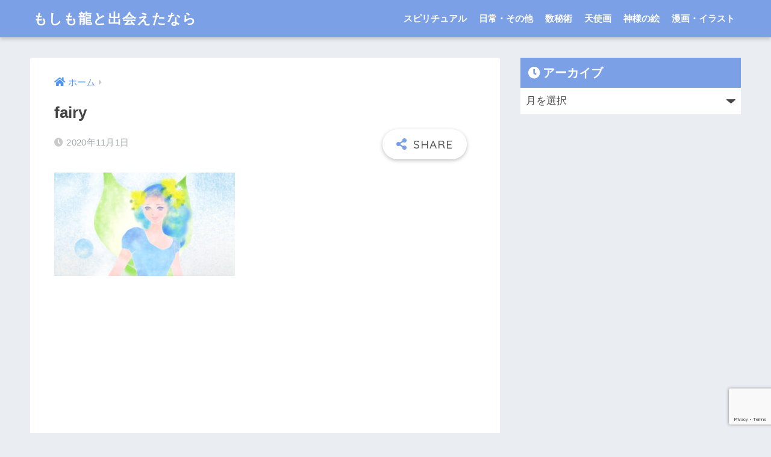

--- FILE ---
content_type: text/html; charset=UTF-8
request_url: https://about-dragon.com/1101-2/fairy
body_size: 15634
content:
<!doctype html>
<html lang="ja">
<head>
  <meta charset="utf-8">
  <meta http-equiv="X-UA-Compatible" content="IE=edge">
  <meta name="HandheldFriendly" content="True">
  <meta name="MobileOptimized" content="320">
  <meta name="viewport" content="width=device-width, initial-scale=1, viewport-fit=cover"/>
  <meta name="msapplication-TileColor" content="#7ba0e5">
  <meta name="theme-color" content="#7ba0e5">
  <link rel="pingback" href="https://about-dragon.com/xmlrpc.php">
  <title>fairy | もしも龍と出会えたなら</title>
<meta name='robots' content='max-image-preview:large' />
	<style>img:is([sizes="auto" i], [sizes^="auto," i]) { contain-intrinsic-size: 3000px 1500px }</style>
	<link rel='dns-prefetch' href='//fonts.googleapis.com' />
<link rel='dns-prefetch' href='//use.fontawesome.com' />
<link rel="alternate" type="application/rss+xml" title="もしも龍と出会えたなら &raquo; フィード" href="https://about-dragon.com/feed" />
<link rel="alternate" type="application/rss+xml" title="もしも龍と出会えたなら &raquo; コメントフィード" href="https://about-dragon.com/comments/feed" />
		<!-- This site uses the Google Analytics by MonsterInsights plugin v9.11.1 - Using Analytics tracking - https://www.monsterinsights.com/ -->
							<script src="//www.googletagmanager.com/gtag/js?id=G-K401H4BR6N"  data-cfasync="false" data-wpfc-render="false" type="text/javascript" async></script>
			<script data-cfasync="false" data-wpfc-render="false" type="text/javascript">
				var mi_version = '9.11.1';
				var mi_track_user = true;
				var mi_no_track_reason = '';
								var MonsterInsightsDefaultLocations = {"page_location":"https:\/\/about-dragon.com\/1101-2\/fairy\/"};
								if ( typeof MonsterInsightsPrivacyGuardFilter === 'function' ) {
					var MonsterInsightsLocations = (typeof MonsterInsightsExcludeQuery === 'object') ? MonsterInsightsPrivacyGuardFilter( MonsterInsightsExcludeQuery ) : MonsterInsightsPrivacyGuardFilter( MonsterInsightsDefaultLocations );
				} else {
					var MonsterInsightsLocations = (typeof MonsterInsightsExcludeQuery === 'object') ? MonsterInsightsExcludeQuery : MonsterInsightsDefaultLocations;
				}

								var disableStrs = [
										'ga-disable-G-K401H4BR6N',
									];

				/* Function to detect opted out users */
				function __gtagTrackerIsOptedOut() {
					for (var index = 0; index < disableStrs.length; index++) {
						if (document.cookie.indexOf(disableStrs[index] + '=true') > -1) {
							return true;
						}
					}

					return false;
				}

				/* Disable tracking if the opt-out cookie exists. */
				if (__gtagTrackerIsOptedOut()) {
					for (var index = 0; index < disableStrs.length; index++) {
						window[disableStrs[index]] = true;
					}
				}

				/* Opt-out function */
				function __gtagTrackerOptout() {
					for (var index = 0; index < disableStrs.length; index++) {
						document.cookie = disableStrs[index] + '=true; expires=Thu, 31 Dec 2099 23:59:59 UTC; path=/';
						window[disableStrs[index]] = true;
					}
				}

				if ('undefined' === typeof gaOptout) {
					function gaOptout() {
						__gtagTrackerOptout();
					}
				}
								window.dataLayer = window.dataLayer || [];

				window.MonsterInsightsDualTracker = {
					helpers: {},
					trackers: {},
				};
				if (mi_track_user) {
					function __gtagDataLayer() {
						dataLayer.push(arguments);
					}

					function __gtagTracker(type, name, parameters) {
						if (!parameters) {
							parameters = {};
						}

						if (parameters.send_to) {
							__gtagDataLayer.apply(null, arguments);
							return;
						}

						if (type === 'event') {
														parameters.send_to = monsterinsights_frontend.v4_id;
							var hookName = name;
							if (typeof parameters['event_category'] !== 'undefined') {
								hookName = parameters['event_category'] + ':' + name;
							}

							if (typeof MonsterInsightsDualTracker.trackers[hookName] !== 'undefined') {
								MonsterInsightsDualTracker.trackers[hookName](parameters);
							} else {
								__gtagDataLayer('event', name, parameters);
							}
							
						} else {
							__gtagDataLayer.apply(null, arguments);
						}
					}

					__gtagTracker('js', new Date());
					__gtagTracker('set', {
						'developer_id.dZGIzZG': true,
											});
					if ( MonsterInsightsLocations.page_location ) {
						__gtagTracker('set', MonsterInsightsLocations);
					}
										__gtagTracker('config', 'G-K401H4BR6N', {"forceSSL":"true","link_attribution":"true"} );
										window.gtag = __gtagTracker;										(function () {
						/* https://developers.google.com/analytics/devguides/collection/analyticsjs/ */
						/* ga and __gaTracker compatibility shim. */
						var noopfn = function () {
							return null;
						};
						var newtracker = function () {
							return new Tracker();
						};
						var Tracker = function () {
							return null;
						};
						var p = Tracker.prototype;
						p.get = noopfn;
						p.set = noopfn;
						p.send = function () {
							var args = Array.prototype.slice.call(arguments);
							args.unshift('send');
							__gaTracker.apply(null, args);
						};
						var __gaTracker = function () {
							var len = arguments.length;
							if (len === 0) {
								return;
							}
							var f = arguments[len - 1];
							if (typeof f !== 'object' || f === null || typeof f.hitCallback !== 'function') {
								if ('send' === arguments[0]) {
									var hitConverted, hitObject = false, action;
									if ('event' === arguments[1]) {
										if ('undefined' !== typeof arguments[3]) {
											hitObject = {
												'eventAction': arguments[3],
												'eventCategory': arguments[2],
												'eventLabel': arguments[4],
												'value': arguments[5] ? arguments[5] : 1,
											}
										}
									}
									if ('pageview' === arguments[1]) {
										if ('undefined' !== typeof arguments[2]) {
											hitObject = {
												'eventAction': 'page_view',
												'page_path': arguments[2],
											}
										}
									}
									if (typeof arguments[2] === 'object') {
										hitObject = arguments[2];
									}
									if (typeof arguments[5] === 'object') {
										Object.assign(hitObject, arguments[5]);
									}
									if ('undefined' !== typeof arguments[1].hitType) {
										hitObject = arguments[1];
										if ('pageview' === hitObject.hitType) {
											hitObject.eventAction = 'page_view';
										}
									}
									if (hitObject) {
										action = 'timing' === arguments[1].hitType ? 'timing_complete' : hitObject.eventAction;
										hitConverted = mapArgs(hitObject);
										__gtagTracker('event', action, hitConverted);
									}
								}
								return;
							}

							function mapArgs(args) {
								var arg, hit = {};
								var gaMap = {
									'eventCategory': 'event_category',
									'eventAction': 'event_action',
									'eventLabel': 'event_label',
									'eventValue': 'event_value',
									'nonInteraction': 'non_interaction',
									'timingCategory': 'event_category',
									'timingVar': 'name',
									'timingValue': 'value',
									'timingLabel': 'event_label',
									'page': 'page_path',
									'location': 'page_location',
									'title': 'page_title',
									'referrer' : 'page_referrer',
								};
								for (arg in args) {
																		if (!(!args.hasOwnProperty(arg) || !gaMap.hasOwnProperty(arg))) {
										hit[gaMap[arg]] = args[arg];
									} else {
										hit[arg] = args[arg];
									}
								}
								return hit;
							}

							try {
								f.hitCallback();
							} catch (ex) {
							}
						};
						__gaTracker.create = newtracker;
						__gaTracker.getByName = newtracker;
						__gaTracker.getAll = function () {
							return [];
						};
						__gaTracker.remove = noopfn;
						__gaTracker.loaded = true;
						window['__gaTracker'] = __gaTracker;
					})();
									} else {
										console.log("");
					(function () {
						function __gtagTracker() {
							return null;
						}

						window['__gtagTracker'] = __gtagTracker;
						window['gtag'] = __gtagTracker;
					})();
									}
			</script>
							<!-- / Google Analytics by MonsterInsights -->
		<script type="text/javascript">
/* <![CDATA[ */
window._wpemojiSettings = {"baseUrl":"https:\/\/s.w.org\/images\/core\/emoji\/16.0.1\/72x72\/","ext":".png","svgUrl":"https:\/\/s.w.org\/images\/core\/emoji\/16.0.1\/svg\/","svgExt":".svg","source":{"concatemoji":"https:\/\/about-dragon.com\/wp-includes\/js\/wp-emoji-release.min.js?ver=6.8.3"}};
/*! This file is auto-generated */
!function(s,n){var o,i,e;function c(e){try{var t={supportTests:e,timestamp:(new Date).valueOf()};sessionStorage.setItem(o,JSON.stringify(t))}catch(e){}}function p(e,t,n){e.clearRect(0,0,e.canvas.width,e.canvas.height),e.fillText(t,0,0);var t=new Uint32Array(e.getImageData(0,0,e.canvas.width,e.canvas.height).data),a=(e.clearRect(0,0,e.canvas.width,e.canvas.height),e.fillText(n,0,0),new Uint32Array(e.getImageData(0,0,e.canvas.width,e.canvas.height).data));return t.every(function(e,t){return e===a[t]})}function u(e,t){e.clearRect(0,0,e.canvas.width,e.canvas.height),e.fillText(t,0,0);for(var n=e.getImageData(16,16,1,1),a=0;a<n.data.length;a++)if(0!==n.data[a])return!1;return!0}function f(e,t,n,a){switch(t){case"flag":return n(e,"\ud83c\udff3\ufe0f\u200d\u26a7\ufe0f","\ud83c\udff3\ufe0f\u200b\u26a7\ufe0f")?!1:!n(e,"\ud83c\udde8\ud83c\uddf6","\ud83c\udde8\u200b\ud83c\uddf6")&&!n(e,"\ud83c\udff4\udb40\udc67\udb40\udc62\udb40\udc65\udb40\udc6e\udb40\udc67\udb40\udc7f","\ud83c\udff4\u200b\udb40\udc67\u200b\udb40\udc62\u200b\udb40\udc65\u200b\udb40\udc6e\u200b\udb40\udc67\u200b\udb40\udc7f");case"emoji":return!a(e,"\ud83e\udedf")}return!1}function g(e,t,n,a){var r="undefined"!=typeof WorkerGlobalScope&&self instanceof WorkerGlobalScope?new OffscreenCanvas(300,150):s.createElement("canvas"),o=r.getContext("2d",{willReadFrequently:!0}),i=(o.textBaseline="top",o.font="600 32px Arial",{});return e.forEach(function(e){i[e]=t(o,e,n,a)}),i}function t(e){var t=s.createElement("script");t.src=e,t.defer=!0,s.head.appendChild(t)}"undefined"!=typeof Promise&&(o="wpEmojiSettingsSupports",i=["flag","emoji"],n.supports={everything:!0,everythingExceptFlag:!0},e=new Promise(function(e){s.addEventListener("DOMContentLoaded",e,{once:!0})}),new Promise(function(t){var n=function(){try{var e=JSON.parse(sessionStorage.getItem(o));if("object"==typeof e&&"number"==typeof e.timestamp&&(new Date).valueOf()<e.timestamp+604800&&"object"==typeof e.supportTests)return e.supportTests}catch(e){}return null}();if(!n){if("undefined"!=typeof Worker&&"undefined"!=typeof OffscreenCanvas&&"undefined"!=typeof URL&&URL.createObjectURL&&"undefined"!=typeof Blob)try{var e="postMessage("+g.toString()+"("+[JSON.stringify(i),f.toString(),p.toString(),u.toString()].join(",")+"));",a=new Blob([e],{type:"text/javascript"}),r=new Worker(URL.createObjectURL(a),{name:"wpTestEmojiSupports"});return void(r.onmessage=function(e){c(n=e.data),r.terminate(),t(n)})}catch(e){}c(n=g(i,f,p,u))}t(n)}).then(function(e){for(var t in e)n.supports[t]=e[t],n.supports.everything=n.supports.everything&&n.supports[t],"flag"!==t&&(n.supports.everythingExceptFlag=n.supports.everythingExceptFlag&&n.supports[t]);n.supports.everythingExceptFlag=n.supports.everythingExceptFlag&&!n.supports.flag,n.DOMReady=!1,n.readyCallback=function(){n.DOMReady=!0}}).then(function(){return e}).then(function(){var e;n.supports.everything||(n.readyCallback(),(e=n.source||{}).concatemoji?t(e.concatemoji):e.wpemoji&&e.twemoji&&(t(e.twemoji),t(e.wpemoji)))}))}((window,document),window._wpemojiSettings);
/* ]]> */
</script>
<link rel='stylesheet' id='sng-stylesheet-css' href='https://about-dragon.com/wp-content/themes/sango-theme/style.css?ver2_19_6' type='text/css' media='all' />
<link rel='stylesheet' id='sng-option-css' href='https://about-dragon.com/wp-content/themes/sango-theme/entry-option.css?ver2_19_6' type='text/css' media='all' />
<link crossorigin="anonymous" rel='stylesheet' id='sng-googlefonts-css' href='https://fonts.googleapis.com/css?family=Quicksand%3A500%2C700&#038;display=swap' type='text/css' media='all' />
<link crossorigin="anonymous" rel='stylesheet' id='sng-fontawesome-css' href='https://use.fontawesome.com/releases/v5.11.2/css/all.css' type='text/css' media='all' />
<style id='wp-emoji-styles-inline-css' type='text/css'>

	img.wp-smiley, img.emoji {
		display: inline !important;
		border: none !important;
		box-shadow: none !important;
		height: 1em !important;
		width: 1em !important;
		margin: 0 0.07em !important;
		vertical-align: -0.1em !important;
		background: none !important;
		padding: 0 !important;
	}
</style>
<link rel='stylesheet' id='wp-block-library-css' href='https://about-dragon.com/wp-includes/css/dist/block-library/style.min.css?ver=6.8.3' type='text/css' media='all' />
<style id='classic-theme-styles-inline-css' type='text/css'>
/*! This file is auto-generated */
.wp-block-button__link{color:#fff;background-color:#32373c;border-radius:9999px;box-shadow:none;text-decoration:none;padding:calc(.667em + 2px) calc(1.333em + 2px);font-size:1.125em}.wp-block-file__button{background:#32373c;color:#fff;text-decoration:none}
</style>
<style id='js-archive-list-archive-widget-style-inline-css' type='text/css'>
/*!***************************************************************************************************************************************************************************************************************************************!*\
  !*** css ./node_modules/css-loader/dist/cjs.js??ruleSet[1].rules[4].use[1]!./node_modules/postcss-loader/dist/cjs.js??ruleSet[1].rules[4].use[2]!./node_modules/sass-loader/dist/cjs.js??ruleSet[1].rules[4].use[3]!./src/style.scss ***!
  \***************************************************************************************************************************************************************************************************************************************/
@charset "UTF-8";
/**
 * The following styles get applied both on the front of your site
 * and in the editor.
 *
 * Replace them with your own styles or remove the file completely.
 */
.js-archive-list a,
.js-archive-list a:focus,
.js-archive-list a:hover {
  text-decoration: none;
}
.js-archive-list .loading {
  display: inline-block;
  padding-left: 5px;
  vertical-align: middle;
  width: 25px;
}

.jal-hide {
  display: none;
}

.widget_jaw_widget ul.jaw_widget,
ul.jaw_widget ul,
body .wp-block-js-archive-list-archive-widget ul.jaw_widget,
body .wp-block-js-archive-list-archive-widget ul.jaw_widget ul,
body ul.jaw_widget {
  list-style: none;
  margin-left: 0;
  padding-left: 0;
}

.widget_jaw_widget ul.jaw_widget li,
.wp-block-js-archive-list-archive-widget ul.jaw_widget li,
.jaw_widget ul li {
  padding-left: 1rem;
  list-style: none;
}
.widget_jaw_widget ul.jaw_widget li::before,
.wp-block-js-archive-list-archive-widget ul.jaw_widget li::before,
.jaw_widget ul li::before {
  content: "";
}
.widget_jaw_widget ul.jaw_widget li .post-date,
.wp-block-js-archive-list-archive-widget ul.jaw_widget li .post-date,
.jaw_widget ul li .post-date {
  padding-left: 5px;
}
.widget_jaw_widget ul.jaw_widget li .post-date::before,
.wp-block-js-archive-list-archive-widget ul.jaw_widget li .post-date::before,
.jaw_widget ul li .post-date::before {
  content: "—";
  padding-right: 5px;
}

/** Bullet's padding **/
.jaw_symbol {
  margin-right: 0.5rem;
}

/*# sourceMappingURL=style-index.css.map*/
</style>
<style id='jquery-categories-list-categories-block-style-inline-css' type='text/css'>
.js-categories-list a,.js-categories-list a:focus,.js-categories-list a:hover{text-decoration:none}.js-categories-list .loading{display:inline-block;padding-left:5px;vertical-align:middle;width:25px}.jcl-hide{display:none}body .wp-block-js-categories-list-categories-widget ul.jcl_widget,body .wp-block-js-categories-list-categories-widget ul.jcl_widget ul,body ul.jcl_widget,ul.jcl_widget ul{list-style:none;padding-left:0}.jcl_widget ul li,.wp-block-js-categories-list-categories-widget ul.jcl_widget li{list-style:none}.jcl_widget li a{display:inline-block}.jcl_symbol{min-height:16px;width:16px}.layout-left .jcl_symbol{display:inline-block;margin-right:5px}.layout-right .jcl_symbol{margin-left:5px}.layout-right .no_child{display:none}

</style>
<link rel='stylesheet' id='liquid-block-speech-css' href='https://about-dragon.com/wp-content/plugins/liquid-speech-balloon/css/block.css' type='text/css' media='all' />
<link rel='stylesheet' id='wp-components-css' href='https://about-dragon.com/wp-includes/css/dist/components/style.min.css?ver=6.8.3' type='text/css' media='all' />
<link rel='stylesheet' id='wp-preferences-css' href='https://about-dragon.com/wp-includes/css/dist/preferences/style.min.css?ver=6.8.3' type='text/css' media='all' />
<link rel='stylesheet' id='wp-block-editor-css' href='https://about-dragon.com/wp-includes/css/dist/block-editor/style.min.css?ver=6.8.3' type='text/css' media='all' />
<link rel='stylesheet' id='wp-reusable-blocks-css' href='https://about-dragon.com/wp-includes/css/dist/reusable-blocks/style.min.css?ver=6.8.3' type='text/css' media='all' />
<link rel='stylesheet' id='wp-patterns-css' href='https://about-dragon.com/wp-includes/css/dist/patterns/style.min.css?ver=6.8.3' type='text/css' media='all' />
<link rel='stylesheet' id='wp-editor-css' href='https://about-dragon.com/wp-includes/css/dist/editor/style.min.css?ver=6.8.3' type='text/css' media='all' />
<link rel='stylesheet' id='block-robo-gallery-style-css-css' href='https://about-dragon.com/wp-content/plugins/robo-gallery/includes/extensions/block/dist/blocks.style.build.css' type='text/css' media='all' />
<style id='global-styles-inline-css' type='text/css'>
:root{--wp--preset--aspect-ratio--square: 1;--wp--preset--aspect-ratio--4-3: 4/3;--wp--preset--aspect-ratio--3-4: 3/4;--wp--preset--aspect-ratio--3-2: 3/2;--wp--preset--aspect-ratio--2-3: 2/3;--wp--preset--aspect-ratio--16-9: 16/9;--wp--preset--aspect-ratio--9-16: 9/16;--wp--preset--color--black: #000000;--wp--preset--color--cyan-bluish-gray: #abb8c3;--wp--preset--color--white: #ffffff;--wp--preset--color--pale-pink: #f78da7;--wp--preset--color--vivid-red: #cf2e2e;--wp--preset--color--luminous-vivid-orange: #ff6900;--wp--preset--color--luminous-vivid-amber: #fcb900;--wp--preset--color--light-green-cyan: #7bdcb5;--wp--preset--color--vivid-green-cyan: #00d084;--wp--preset--color--pale-cyan-blue: #8ed1fc;--wp--preset--color--vivid-cyan-blue: #0693e3;--wp--preset--color--vivid-purple: #9b51e0;--wp--preset--gradient--vivid-cyan-blue-to-vivid-purple: linear-gradient(135deg,rgba(6,147,227,1) 0%,rgb(155,81,224) 100%);--wp--preset--gradient--light-green-cyan-to-vivid-green-cyan: linear-gradient(135deg,rgb(122,220,180) 0%,rgb(0,208,130) 100%);--wp--preset--gradient--luminous-vivid-amber-to-luminous-vivid-orange: linear-gradient(135deg,rgba(252,185,0,1) 0%,rgba(255,105,0,1) 100%);--wp--preset--gradient--luminous-vivid-orange-to-vivid-red: linear-gradient(135deg,rgba(255,105,0,1) 0%,rgb(207,46,46) 100%);--wp--preset--gradient--very-light-gray-to-cyan-bluish-gray: linear-gradient(135deg,rgb(238,238,238) 0%,rgb(169,184,195) 100%);--wp--preset--gradient--cool-to-warm-spectrum: linear-gradient(135deg,rgb(74,234,220) 0%,rgb(151,120,209) 20%,rgb(207,42,186) 40%,rgb(238,44,130) 60%,rgb(251,105,98) 80%,rgb(254,248,76) 100%);--wp--preset--gradient--blush-light-purple: linear-gradient(135deg,rgb(255,206,236) 0%,rgb(152,150,240) 100%);--wp--preset--gradient--blush-bordeaux: linear-gradient(135deg,rgb(254,205,165) 0%,rgb(254,45,45) 50%,rgb(107,0,62) 100%);--wp--preset--gradient--luminous-dusk: linear-gradient(135deg,rgb(255,203,112) 0%,rgb(199,81,192) 50%,rgb(65,88,208) 100%);--wp--preset--gradient--pale-ocean: linear-gradient(135deg,rgb(255,245,203) 0%,rgb(182,227,212) 50%,rgb(51,167,181) 100%);--wp--preset--gradient--electric-grass: linear-gradient(135deg,rgb(202,248,128) 0%,rgb(113,206,126) 100%);--wp--preset--gradient--midnight: linear-gradient(135deg,rgb(2,3,129) 0%,rgb(40,116,252) 100%);--wp--preset--font-size--small: 13px;--wp--preset--font-size--medium: 20px;--wp--preset--font-size--large: 36px;--wp--preset--font-size--x-large: 42px;--wp--preset--spacing--20: 0.44rem;--wp--preset--spacing--30: 0.67rem;--wp--preset--spacing--40: 1rem;--wp--preset--spacing--50: 1.5rem;--wp--preset--spacing--60: 2.25rem;--wp--preset--spacing--70: 3.38rem;--wp--preset--spacing--80: 5.06rem;--wp--preset--shadow--natural: 6px 6px 9px rgba(0, 0, 0, 0.2);--wp--preset--shadow--deep: 12px 12px 50px rgba(0, 0, 0, 0.4);--wp--preset--shadow--sharp: 6px 6px 0px rgba(0, 0, 0, 0.2);--wp--preset--shadow--outlined: 6px 6px 0px -3px rgba(255, 255, 255, 1), 6px 6px rgba(0, 0, 0, 1);--wp--preset--shadow--crisp: 6px 6px 0px rgba(0, 0, 0, 1);}:where(.is-layout-flex){gap: 0.5em;}:where(.is-layout-grid){gap: 0.5em;}body .is-layout-flex{display: flex;}.is-layout-flex{flex-wrap: wrap;align-items: center;}.is-layout-flex > :is(*, div){margin: 0;}body .is-layout-grid{display: grid;}.is-layout-grid > :is(*, div){margin: 0;}:where(.wp-block-columns.is-layout-flex){gap: 2em;}:where(.wp-block-columns.is-layout-grid){gap: 2em;}:where(.wp-block-post-template.is-layout-flex){gap: 1.25em;}:where(.wp-block-post-template.is-layout-grid){gap: 1.25em;}.has-black-color{color: var(--wp--preset--color--black) !important;}.has-cyan-bluish-gray-color{color: var(--wp--preset--color--cyan-bluish-gray) !important;}.has-white-color{color: var(--wp--preset--color--white) !important;}.has-pale-pink-color{color: var(--wp--preset--color--pale-pink) !important;}.has-vivid-red-color{color: var(--wp--preset--color--vivid-red) !important;}.has-luminous-vivid-orange-color{color: var(--wp--preset--color--luminous-vivid-orange) !important;}.has-luminous-vivid-amber-color{color: var(--wp--preset--color--luminous-vivid-amber) !important;}.has-light-green-cyan-color{color: var(--wp--preset--color--light-green-cyan) !important;}.has-vivid-green-cyan-color{color: var(--wp--preset--color--vivid-green-cyan) !important;}.has-pale-cyan-blue-color{color: var(--wp--preset--color--pale-cyan-blue) !important;}.has-vivid-cyan-blue-color{color: var(--wp--preset--color--vivid-cyan-blue) !important;}.has-vivid-purple-color{color: var(--wp--preset--color--vivid-purple) !important;}.has-black-background-color{background-color: var(--wp--preset--color--black) !important;}.has-cyan-bluish-gray-background-color{background-color: var(--wp--preset--color--cyan-bluish-gray) !important;}.has-white-background-color{background-color: var(--wp--preset--color--white) !important;}.has-pale-pink-background-color{background-color: var(--wp--preset--color--pale-pink) !important;}.has-vivid-red-background-color{background-color: var(--wp--preset--color--vivid-red) !important;}.has-luminous-vivid-orange-background-color{background-color: var(--wp--preset--color--luminous-vivid-orange) !important;}.has-luminous-vivid-amber-background-color{background-color: var(--wp--preset--color--luminous-vivid-amber) !important;}.has-light-green-cyan-background-color{background-color: var(--wp--preset--color--light-green-cyan) !important;}.has-vivid-green-cyan-background-color{background-color: var(--wp--preset--color--vivid-green-cyan) !important;}.has-pale-cyan-blue-background-color{background-color: var(--wp--preset--color--pale-cyan-blue) !important;}.has-vivid-cyan-blue-background-color{background-color: var(--wp--preset--color--vivid-cyan-blue) !important;}.has-vivid-purple-background-color{background-color: var(--wp--preset--color--vivid-purple) !important;}.has-black-border-color{border-color: var(--wp--preset--color--black) !important;}.has-cyan-bluish-gray-border-color{border-color: var(--wp--preset--color--cyan-bluish-gray) !important;}.has-white-border-color{border-color: var(--wp--preset--color--white) !important;}.has-pale-pink-border-color{border-color: var(--wp--preset--color--pale-pink) !important;}.has-vivid-red-border-color{border-color: var(--wp--preset--color--vivid-red) !important;}.has-luminous-vivid-orange-border-color{border-color: var(--wp--preset--color--luminous-vivid-orange) !important;}.has-luminous-vivid-amber-border-color{border-color: var(--wp--preset--color--luminous-vivid-amber) !important;}.has-light-green-cyan-border-color{border-color: var(--wp--preset--color--light-green-cyan) !important;}.has-vivid-green-cyan-border-color{border-color: var(--wp--preset--color--vivid-green-cyan) !important;}.has-pale-cyan-blue-border-color{border-color: var(--wp--preset--color--pale-cyan-blue) !important;}.has-vivid-cyan-blue-border-color{border-color: var(--wp--preset--color--vivid-cyan-blue) !important;}.has-vivid-purple-border-color{border-color: var(--wp--preset--color--vivid-purple) !important;}.has-vivid-cyan-blue-to-vivid-purple-gradient-background{background: var(--wp--preset--gradient--vivid-cyan-blue-to-vivid-purple) !important;}.has-light-green-cyan-to-vivid-green-cyan-gradient-background{background: var(--wp--preset--gradient--light-green-cyan-to-vivid-green-cyan) !important;}.has-luminous-vivid-amber-to-luminous-vivid-orange-gradient-background{background: var(--wp--preset--gradient--luminous-vivid-amber-to-luminous-vivid-orange) !important;}.has-luminous-vivid-orange-to-vivid-red-gradient-background{background: var(--wp--preset--gradient--luminous-vivid-orange-to-vivid-red) !important;}.has-very-light-gray-to-cyan-bluish-gray-gradient-background{background: var(--wp--preset--gradient--very-light-gray-to-cyan-bluish-gray) !important;}.has-cool-to-warm-spectrum-gradient-background{background: var(--wp--preset--gradient--cool-to-warm-spectrum) !important;}.has-blush-light-purple-gradient-background{background: var(--wp--preset--gradient--blush-light-purple) !important;}.has-blush-bordeaux-gradient-background{background: var(--wp--preset--gradient--blush-bordeaux) !important;}.has-luminous-dusk-gradient-background{background: var(--wp--preset--gradient--luminous-dusk) !important;}.has-pale-ocean-gradient-background{background: var(--wp--preset--gradient--pale-ocean) !important;}.has-electric-grass-gradient-background{background: var(--wp--preset--gradient--electric-grass) !important;}.has-midnight-gradient-background{background: var(--wp--preset--gradient--midnight) !important;}.has-small-font-size{font-size: var(--wp--preset--font-size--small) !important;}.has-medium-font-size{font-size: var(--wp--preset--font-size--medium) !important;}.has-large-font-size{font-size: var(--wp--preset--font-size--large) !important;}.has-x-large-font-size{font-size: var(--wp--preset--font-size--x-large) !important;}
:where(.wp-block-post-template.is-layout-flex){gap: 1.25em;}:where(.wp-block-post-template.is-layout-grid){gap: 1.25em;}
:where(.wp-block-columns.is-layout-flex){gap: 2em;}:where(.wp-block-columns.is-layout-grid){gap: 2em;}
:root :where(.wp-block-pullquote){font-size: 1.5em;line-height: 1.6;}
</style>
<link rel='stylesheet' id='contact-form-7-css' href='https://about-dragon.com/wp-content/plugins/contact-form-7/includes/css/styles.css' type='text/css' media='all' />
<link rel='stylesheet' id='pc_google_analytics-frontend-css' href='https://about-dragon.com/wp-content/plugins/pc-google-analytics/assets/css/frontend.css' type='text/css' media='all' />
<link rel='stylesheet' id='toc-screen-css' href='https://about-dragon.com/wp-content/plugins/table-of-contents-plus/screen.min.css' type='text/css' media='all' />
<style id='toc-screen-inline-css' type='text/css'>
div#toc_container {background: #f9f9f9;border: 1px solid #ba1d57;width: 325px;}div#toc_container ul li {font-size: 16px;}
</style>
<link rel='stylesheet' id='child-style-css' href='https://about-dragon.com/wp-content/themes/sango-theme-child/style.css' type='text/css' media='all' />
<style id='akismet-widget-style-inline-css' type='text/css'>

			.a-stats {
				--akismet-color-mid-green: #357b49;
				--akismet-color-white: #fff;
				--akismet-color-light-grey: #f6f7f7;

				max-width: 350px;
				width: auto;
			}

			.a-stats * {
				all: unset;
				box-sizing: border-box;
			}

			.a-stats strong {
				font-weight: 600;
			}

			.a-stats a.a-stats__link,
			.a-stats a.a-stats__link:visited,
			.a-stats a.a-stats__link:active {
				background: var(--akismet-color-mid-green);
				border: none;
				box-shadow: none;
				border-radius: 8px;
				color: var(--akismet-color-white);
				cursor: pointer;
				display: block;
				font-family: -apple-system, BlinkMacSystemFont, 'Segoe UI', 'Roboto', 'Oxygen-Sans', 'Ubuntu', 'Cantarell', 'Helvetica Neue', sans-serif;
				font-weight: 500;
				padding: 12px;
				text-align: center;
				text-decoration: none;
				transition: all 0.2s ease;
			}

			/* Extra specificity to deal with TwentyTwentyOne focus style */
			.widget .a-stats a.a-stats__link:focus {
				background: var(--akismet-color-mid-green);
				color: var(--akismet-color-white);
				text-decoration: none;
			}

			.a-stats a.a-stats__link:hover {
				filter: brightness(110%);
				box-shadow: 0 4px 12px rgba(0, 0, 0, 0.06), 0 0 2px rgba(0, 0, 0, 0.16);
			}

			.a-stats .count {
				color: var(--akismet-color-white);
				display: block;
				font-size: 1.5em;
				line-height: 1.4;
				padding: 0 13px;
				white-space: nowrap;
			}
		
</style>
<script type="text/javascript" src="https://about-dragon.com/wp-includes/js/jquery/jquery.min.js?ver=3.7.1" id="jquery-core-js"></script>
<script type="text/javascript" src="https://about-dragon.com/wp-includes/js/jquery/jquery-migrate.min.js?ver=3.4.1" id="jquery-migrate-js"></script>
<script type="text/javascript" src="https://about-dragon.com/wp-content/plugins/google-analytics-for-wordpress/assets/js/frontend-gtag.min.js" id="monsterinsights-frontend-script-js" async="async" data-wp-strategy="async"></script>
<script data-cfasync="false" data-wpfc-render="false" type="text/javascript" id='monsterinsights-frontend-script-js-extra'>/* <![CDATA[ */
var monsterinsights_frontend = {"js_events_tracking":"true","download_extensions":"doc,pdf,ppt,zip,xls,docx,pptx,xlsx","inbound_paths":"[{\"path\":\"\\\/go\\\/\",\"label\":\"affiliate\"},{\"path\":\"\\\/recommend\\\/\",\"label\":\"affiliate\"}]","home_url":"https:\/\/about-dragon.com","hash_tracking":"false","v4_id":"G-K401H4BR6N"};/* ]]> */
</script>
<script type="text/javascript" src="https://about-dragon.com/wp-content/plugins/pc-google-analytics/assets/js/frontend.min.js" id="pc_google_analytics-frontend-js"></script>
<link rel="https://api.w.org/" href="https://about-dragon.com/wp-json/" /><link rel="alternate" title="JSON" type="application/json" href="https://about-dragon.com/wp-json/wp/v2/media/10739" /><link rel="EditURI" type="application/rsd+xml" title="RSD" href="https://about-dragon.com/xmlrpc.php?rsd" />
<link rel='shortlink' href='https://about-dragon.com/?p=10739' />
<link rel="alternate" title="oEmbed (JSON)" type="application/json+oembed" href="https://about-dragon.com/wp-json/oembed/1.0/embed?url=https%3A%2F%2Fabout-dragon.com%2F1101-2%2Ffairy" />
<link rel="alternate" title="oEmbed (XML)" type="text/xml+oembed" href="https://about-dragon.com/wp-json/oembed/1.0/embed?url=https%3A%2F%2Fabout-dragon.com%2F1101-2%2Ffairy&#038;format=xml" />
<style type="text/css">.liquid-speech-balloon-00 .liquid-speech-balloon-avatar { background-image: url("https://about-dragon.com/wp-content/uploads/2019/08/77ab6be3af6b68f47a52c20bf03d1004.jpg"); } .liquid-speech-balloon-01 .liquid-speech-balloon-avatar { background-image: url("https://about-dragon.com/wp-content/uploads/2019/08/6b5c82488cc29b33e7653e120ab84b95-1.jpg"); } .liquid-speech-balloon-02 .liquid-speech-balloon-avatar { background-image: url("https://about-dragon.com/wp-content/uploads/2019/08/999de4db7aae37cb7dfa6e95f9ca1067-1.jpg"); } .liquid-speech-balloon-03 .liquid-speech-balloon-avatar { background-image: url("https://about-dragon.com/wp-content/uploads/2019/08/67408d1cb8a93c286d351527fbf6432d.jpg"); } .liquid-speech-balloon-04 .liquid-speech-balloon-avatar { background-image: url("https://about-dragon.com/wp-content/uploads/2019/08/750756988b59e3e7f33a1a237c4c3339.jpg"); } .liquid-speech-balloon-05 .liquid-speech-balloon-avatar { background-image: url("https://about-dragon.com/wp-content/uploads/2019/11/canchou338.jpg"); } .liquid-speech-balloon-00 .liquid-speech-balloon-avatar::after { content: "ゆず"; } .liquid-speech-balloon-01 .liquid-speech-balloon-avatar::after { content: "アルフォン"; } .liquid-speech-balloon-02 .liquid-speech-balloon-avatar::after { content: "ムゲン"; } .liquid-speech-balloon-03 .liquid-speech-balloon-avatar::after { content: "シータ"; } .liquid-speech-balloon-04 .liquid-speech-balloon-avatar::after { content: "サナトクマラ"; } .liquid-speech-balloon-05 .liquid-speech-balloon-avatar::after { content: "艦長"; } </style>
	<script>
		(function(i,s,o,g,r,a,m){i['GoogleAnalyticsObject']=r;i[r]=i[r]||function(){
		(i[r].q=i[r].q||[]).push(arguments)},i[r].l=1*new Date();a=s.createElement(o),
		m=s.getElementsByTagName(o)[0];a.async=1;a.src=g;m.parentNode.insertBefore(a,m)
		})(window,document,'script','//www.google-analytics.com/analytics.js','ga');
		
		ga('create', 'UA-3179977-3', 'auto');
		ga('send', 'pageview');
		
		</script>
<meta name="robots" content="noindex,nofollow" /><meta property="og:title" content="fairy" />
<meta property="og:description" content="" />
<meta property="og:type" content="article" />
<meta property="og:url" content="https://about-dragon.com/1101-2/fairy" />
<meta property="og:image" content="https://about-dragon.com/wp-content/themes/sango-theme/library/images/default.jpg" />
<meta name="thumbnail" content="https://about-dragon.com/wp-content/themes/sango-theme/library/images/default.jpg" />
<meta property="og:site_name" content="もしも龍と出会えたなら" />
<meta name="twitter:card" content="summary_large_image" />
<link rel="amphtml" href="https://about-dragon.com/1101-2/fairy?amp"><style> a{color:#4f96f6}.main-c, .has-sango-main-color{color:#7ba0e5}.main-bc, .has-sango-main-background-color{background-color:#7ba0e5}.main-bdr, #inner-content .main-bdr{border-color:#7ba0e5}.pastel-c, .has-sango-pastel-color{color:#c8e4ff}.pastel-bc, .has-sango-pastel-background-color, #inner-content .pastel-bc{background-color:#c8e4ff}.accent-c, .has-sango-accent-color{color:#ffb36b}.accent-bc, .has-sango-accent-background-color{background-color:#ffb36b}.header, #footer-menu, .drawer__title{background-color:#7ba0e5}#logo a{color:#FFF}.desktop-nav li a , .mobile-nav li a, #footer-menu a, #drawer__open, .header-search__open, .copyright, .drawer__title{color:#FFF}.drawer__title .close span, .drawer__title .close span:before{background:#FFF}.desktop-nav li:after{background:#FFF}.mobile-nav .current-menu-item{border-bottom-color:#FFF}.widgettitle, .sidebar .wp-block-group h2, .drawer .wp-block-group h2{color:#ffffff;background-color:#7ba0e5}.footer, .footer-block{background-color:#e0e4eb}.footer-block, .footer, .footer a, .footer .widget ul li a{color:#7ba0e5}#toc_container .toc_title, .entry-content .ez-toc-title-container, #footer_menu .raised, .pagination a, .pagination span, #reply-title:before, .entry-content blockquote:before, .main-c-before li:before, .main-c-b:before{color:#7ba0e5}.searchform__submit, .footer-block .wp-block-search .wp-block-search__button, .sidebar .wp-block-search .wp-block-search__button, .footer .wp-block-search .wp-block-search__button, .drawer .wp-block-search .wp-block-search__button, #toc_container .toc_title:before, .ez-toc-title-container:before, .cat-name, .pre_tag > span, .pagination .current, .post-page-numbers.current, #submit, .withtag_list > span, .main-bc-before li:before{background-color:#7ba0e5}#toc_container, #ez-toc-container, .entry-content h3, .li-mainbdr ul, .li-mainbdr ol{border-color:#7ba0e5}.search-title i, .acc-bc-before li:before{background:#ffb36b}.li-accentbdr ul, .li-accentbdr ol{border-color:#ffb36b}.pagination a:hover, .li-pastelbc ul, .li-pastelbc ol{background:#c8e4ff}body{font-size:100%}@media only screen and (min-width:481px){body{font-size:107%}}@media only screen and (min-width:1030px){body{font-size:107%}}.totop{background:#5ba9f7}.header-info a{color:#FFF;background:linear-gradient(95deg, #738bff, #85e3ec)}.fixed-menu ul{background:#FFF}.fixed-menu a{color:#a2a7ab}.fixed-menu .current-menu-item a, .fixed-menu ul li a.active{color:#6bb6ff}.post-tab{background:#FFF}.post-tab > div{color:#a7a7a7}.post-tab > div.tab-active{background:linear-gradient(45deg, #bdb9ff, #67b8ff)}body{font-family:"Helvetica", "Arial", "Hiragino Kaku Gothic ProN", "Hiragino Sans", YuGothic, "Yu Gothic", "メイリオ", Meiryo, sans-serif;}.dfont{font-family:"Quicksand","Helvetica", "Arial", "Hiragino Kaku Gothic ProN", "Hiragino Sans", YuGothic, "Yu Gothic", "メイリオ", Meiryo, sans-serif;}</style></head>
<body class="attachment wp-singular attachment-template-default single single-attachment postid-10739 attachmentid-10739 attachment-jpeg wp-theme-sango-theme wp-child-theme-sango-theme-child fa5">
    <div id="container">
    <header class="header">
            <div id="inner-header" class="wrap cf">
    <div id="logo" class="header-logo h1 dfont">
    <a href="https://about-dragon.com" class="header-logo__link">
            もしも龍と出会えたなら    </a>
  </div>
  <div class="header-search">
      <label class="header-search__open" for="header-search-input"><i class="fas fa-search" aria-hidden="true"></i></label>
    <input type="checkbox" class="header-search__input" id="header-search-input" onclick="document.querySelector('.header-search__modal .searchform__input').focus()">
  <label class="header-search__close" for="header-search-input"></label>
  <div class="header-search__modal">
    <form role="search" method="get" class="searchform" action="https://about-dragon.com/">
  <div>
    <input type="search" class="searchform__input" name="s" value="" placeholder="検索" />
    <button type="submit" class="searchform__submit" aria-label="検索"><i class="fas fa-search" aria-hidden="true"></i></button>
  </div>
</form>  </div>
</div>  <nav class="desktop-nav clearfix"><ul id="menu-%e3%82%ab%e3%83%86%e3%82%b4%e3%83%aa%e3%83%a1%e3%83%8b%e3%83%a5%e3%83%bc1" class="menu"><li id="menu-item-15192" class="menu-item menu-item-type-taxonomy menu-item-object-category menu-item-15192"><a href="https://about-dragon.com/category/spiritual">スピリチュアル</a></li>
<li id="menu-item-15193" class="menu-item menu-item-type-taxonomy menu-item-object-category menu-item-15193"><a href="https://about-dragon.com/category/day">日常・その他</a></li>
<li id="menu-item-15195" class="menu-item menu-item-type-taxonomy menu-item-object-category menu-item-15195"><a href="https://about-dragon.com/category/%e6%95%b0%e7%a7%98%e8%a1%93">数秘術</a></li>
<li id="menu-item-15197" class="menu-item menu-item-type-taxonomy menu-item-object-category menu-item-15197"><a href="https://about-dragon.com/category/angel-picture">天使画</a></li>
<li id="menu-item-15196" class="menu-item menu-item-type-taxonomy menu-item-object-category menu-item-15196"><a href="https://about-dragon.com/category/kamisamanoe">神様の絵</a></li>
<li id="menu-item-15194" class="menu-item menu-item-type-taxonomy menu-item-object-category menu-item-15194"><a href="https://about-dragon.com/category/mangaillust">漫画・イラスト</a></li>
</ul></nav></div>
    </header>
      <div id="content">
    <div id="inner-content" class="wrap cf">
      <main id="main" class="m-all t-2of3 d-5of7 cf">
                  <article id="entry" class="cf post-10739 attachment type-attachment status-inherit nothumb">
            <header class="article-header entry-header">
  <nav id="breadcrumb" class="breadcrumb"><ul itemscope itemtype="http://schema.org/BreadcrumbList"><li itemprop="itemListElement" itemscope itemtype="http://schema.org/ListItem"><a href="https://about-dragon.com" itemprop="item"><span itemprop="name">ホーム</span></a><meta itemprop="position" content="1" /></li></ul></nav>  <h1 class="entry-title single-title">fairy</h1>
  <div class="entry-meta vcard">
    <time class="pubdate entry-time" itemprop="datePublished" datetime="2020-11-01">2020年11月1日</time>  </div>
        <input type="checkbox" id="fab">
    <label class="fab-btn extended-fab main-c" for="fab"><i class="fas fa-share-alt" aria-hidden="true"></i></label>
    <label class="fab__close-cover" for="fab"></label>
        <div id="fab__contents">
      <div class="fab__contents-main dfont">
        <label class="close" for="fab"><span></span></label>
        <p class="fab__contents_title">SHARE</p>
                  <div class="sns-btn sns-dif">
          <ul>
        <!-- twitter -->
        <li class="tw sns-btn__item">
          <a href="https://twitter.com/share?url=https%3A%2F%2Fabout-dragon.com%2F1101-2%2Ffairy&text=fairy%EF%BD%9C%E3%82%82%E3%81%97%E3%82%82%E9%BE%8D%E3%81%A8%E5%87%BA%E4%BC%9A%E3%81%88%E3%81%9F%E3%81%AA%E3%82%89" target="_blank" rel="nofollow noopener noreferrer" aria-label="Twitterでシェアする">
            <i class="fab fa-twitter" aria-hidden="true"></i>            <span class="share_txt">ツイート</span>
          </a>
                  </li>
        <!-- facebook -->
        <li class="fb sns-btn__item">
          <a href="https://www.facebook.com/share.php?u=https%3A%2F%2Fabout-dragon.com%2F1101-2%2Ffairy" target="_blank" rel="nofollow noopener noreferrer" aria-label="Facebookでシェアする">
            <i class="fab fa-facebook" aria-hidden="true"></i>            <span class="share_txt">シェア</span>
          </a>
                  </li>
        <!-- はてなブックマーク -->
        <li class="hatebu sns-btn__item">
          <a href="http://b.hatena.ne.jp/add?mode=confirm&url=https%3A%2F%2Fabout-dragon.com%2F1101-2%2Ffairy&title=fairy%EF%BD%9C%E3%82%82%E3%81%97%E3%82%82%E9%BE%8D%E3%81%A8%E5%87%BA%E4%BC%9A%E3%81%88%E3%81%9F%E3%81%AA%E3%82%89" target="_blank" rel="nofollow noopener noreferrer" aria-label="はてブでブックマークする">
            <i class="fa fa-hatebu" aria-hidden="true"></i>
            <span class="share_txt">はてブ</span>
          </a>
                  </li>
        <!-- LINE -->
        <li class="line sns-btn__item">
          <a href="https://social-plugins.line.me/lineit/share?url=https%3A%2F%2Fabout-dragon.com%2F1101-2%2Ffairy&text=fairy%EF%BD%9C%E3%82%82%E3%81%97%E3%82%82%E9%BE%8D%E3%81%A8%E5%87%BA%E4%BC%9A%E3%81%88%E3%81%9F%E3%81%AA%E3%82%89" target="_blank" rel="nofollow noopener noreferrer" aria-label="LINEでシェアする">
                          <i class="fab fa-line" aria-hidden="true"></i>
                        <span class="share_txt share_txt_line dfont">LINE</span>
          </a>
        </li>
        <!-- Pocket -->
        <li class="pkt sns-btn__item">
          <a href="http://getpocket.com/edit?url=https%3A%2F%2Fabout-dragon.com%2F1101-2%2Ffairy&title=fairy%EF%BD%9C%E3%82%82%E3%81%97%E3%82%82%E9%BE%8D%E3%81%A8%E5%87%BA%E4%BC%9A%E3%81%88%E3%81%9F%E3%81%AA%E3%82%89" target="_blank" rel="nofollow noopener noreferrer" aria-label="Pocketに保存する">
            <i class="fab fa-get-pocket" aria-hidden="true"></i>            <span class="share_txt">Pocket</span>
          </a>
                  </li>
      </ul>
  </div>
        </div>
    </div>
    </header>
<section class="entry-content cf">
  <p class="attachment"><a href='https://about-dragon.com/wp-content/uploads/2020/10/fairy-e1700376584991.jpg'><img fetchpriority="high" decoding="async" width="300" height="172" src="https://about-dragon.com/wp-content/uploads/2020/10/fairy-e1700376584991-300x172.jpg" class="attachment-medium size-medium" alt="妖精" srcset="https://about-dragon.com/wp-content/uploads/2020/10/fairy-e1700376584991-300x172.jpg 300w, https://about-dragon.com/wp-content/uploads/2020/10/fairy-e1700376584991-520x300.jpg 520w, https://about-dragon.com/wp-content/uploads/2020/10/fairy-e1700376584991.jpg 680w" sizes="(max-width: 300px) 100vw, 300px" /></a></p>
<div class="widget_text sponsored dfont"><div class="textwidget custom-html-widget"><script async src="https://pagead2.googlesyndication.com/pagead/js/adsbygoogle.js?client=ca-pub-8584068686092577"
     crossorigin="anonymous"></script>
<!-- moshimo-mobile -->
<ins class="adsbygoogle"
     style="display:block"
     data-ad-client="ca-pub-8584068686092577"
     data-ad-slot="5032699430"
     data-ad-format="auto"
     data-full-width-responsive="true"></ins>
<script>
     (adsbygoogle = window.adsbygoogle || []).push({});
</script></div></div></section><footer class="article-footer">
  <aside>
    <div class="footer-contents">
        <div class="sns-btn">
    <span class="sns-btn__title dfont">SHARE</span>      <ul>
        <!-- twitter -->
        <li class="tw sns-btn__item">
          <a href="https://twitter.com/share?url=https%3A%2F%2Fabout-dragon.com%2F1101-2%2Ffairy&text=fairy%EF%BD%9C%E3%82%82%E3%81%97%E3%82%82%E9%BE%8D%E3%81%A8%E5%87%BA%E4%BC%9A%E3%81%88%E3%81%9F%E3%81%AA%E3%82%89" target="_blank" rel="nofollow noopener noreferrer" aria-label="Twitterでシェアする">
            <i class="fab fa-twitter" aria-hidden="true"></i>            <span class="share_txt">ツイート</span>
          </a>
                  </li>
        <!-- facebook -->
        <li class="fb sns-btn__item">
          <a href="https://www.facebook.com/share.php?u=https%3A%2F%2Fabout-dragon.com%2F1101-2%2Ffairy" target="_blank" rel="nofollow noopener noreferrer" aria-label="Facebookでシェアする">
            <i class="fab fa-facebook" aria-hidden="true"></i>            <span class="share_txt">シェア</span>
          </a>
                  </li>
        <!-- はてなブックマーク -->
        <li class="hatebu sns-btn__item">
          <a href="http://b.hatena.ne.jp/add?mode=confirm&url=https%3A%2F%2Fabout-dragon.com%2F1101-2%2Ffairy&title=fairy%EF%BD%9C%E3%82%82%E3%81%97%E3%82%82%E9%BE%8D%E3%81%A8%E5%87%BA%E4%BC%9A%E3%81%88%E3%81%9F%E3%81%AA%E3%82%89" target="_blank" rel="nofollow noopener noreferrer" aria-label="はてブでブックマークする">
            <i class="fa fa-hatebu" aria-hidden="true"></i>
            <span class="share_txt">はてブ</span>
          </a>
                  </li>
        <!-- LINE -->
        <li class="line sns-btn__item">
          <a href="https://social-plugins.line.me/lineit/share?url=https%3A%2F%2Fabout-dragon.com%2F1101-2%2Ffairy&text=fairy%EF%BD%9C%E3%82%82%E3%81%97%E3%82%82%E9%BE%8D%E3%81%A8%E5%87%BA%E4%BC%9A%E3%81%88%E3%81%9F%E3%81%AA%E3%82%89" target="_blank" rel="nofollow noopener noreferrer" aria-label="LINEでシェアする">
                          <i class="fab fa-line" aria-hidden="true"></i>
                        <span class="share_txt share_txt_line dfont">LINE</span>
          </a>
        </li>
        <!-- Pocket -->
        <li class="pkt sns-btn__item">
          <a href="http://getpocket.com/edit?url=https%3A%2F%2Fabout-dragon.com%2F1101-2%2Ffairy&title=fairy%EF%BD%9C%E3%82%82%E3%81%97%E3%82%82%E9%BE%8D%E3%81%A8%E5%87%BA%E4%BC%9A%E3%81%88%E3%81%9F%E3%81%AA%E3%82%89" target="_blank" rel="nofollow noopener noreferrer" aria-label="Pocketに保存する">
            <i class="fab fa-get-pocket" aria-hidden="true"></i>            <span class="share_txt">Pocket</span>
          </a>
                  </li>
      </ul>
  </div>
              <div class="footer-meta dfont">
                      </div>
                            </div>
      </aside>
</footer><div id="comments">
    	<div id="respond" class="comment-respond">
		<h3 id="reply-title" class="comment-reply-title">コメントを残す <small><a rel="nofollow" id="cancel-comment-reply-link" href="/1101-2/fairy#respond" style="display:none;">コメントをキャンセル</a></small></h3><form action="https://about-dragon.com/wp-comments-post.php" method="post" id="commentform" class="comment-form"><p class="comment-notes"><span id="email-notes">メールアドレスが公開されることはありません。</span> <span class="required-field-message"><span class="required">※</span> が付いている欄は必須項目です</span></p><p class="comment-form-comment"><label for="comment">コメント <span class="required">※</span></label> <textarea id="comment" name="comment" cols="45" rows="8" maxlength="65525" required></textarea></p><p class="comment-form-author"><label for="author">名前 <span class="required">※</span></label> <input id="author" name="author" type="text" value="" size="30" maxlength="245" autocomplete="name" required /></p>
<p class="comment-form-email"><label for="email">メール <span class="required">※</span></label> <input id="email" name="email" type="email" value="" size="30" maxlength="100" aria-describedby="email-notes" autocomplete="email" required /></p>
<p class="comment-form-url"><label for="url">サイト</label> <input id="url" name="url" type="url" value="" size="30" maxlength="200" autocomplete="url" /></p>
<p class="comment-form-cookies-consent"><input id="wp-comment-cookies-consent" name="wp-comment-cookies-consent" type="checkbox" value="yes" /> <label for="wp-comment-cookies-consent">次回のコメントで使用するためブラウザーに自分の名前、メールアドレス、サイトを保存する。</label></p>
<p class="form-submit"><input name="submit" type="submit" id="submit" class="submit" value="コメントを送信" /> <input type='hidden' name='comment_post_ID' value='10739' id='comment_post_ID' />
<input type='hidden' name='comment_parent' id='comment_parent' value='0' />
</p><p style="display: none;"><input type="hidden" id="akismet_comment_nonce" name="akismet_comment_nonce" value="fec38f097a" /></p><p style="display: none !important;" class="akismet-fields-container" data-prefix="ak_"><label>&#916;<textarea name="ak_hp_textarea" cols="45" rows="8" maxlength="100"></textarea></label><input type="hidden" id="ak_js_1" name="ak_js" value="242"/><script>document.getElementById( "ak_js_1" ).setAttribute( "value", ( new Date() ).getTime() );</script></p></form>	</div><!-- #respond -->
	</div><script type="application/ld+json">{"@context":"http://schema.org","@type":"Article","mainEntityOfPage":"https://about-dragon.com/1101-2/fairy","headline":"fairy","image":{"@type":"ImageObject","url":"https://about-dragon.com/wp-content/uploads/2020/10/fairy-e1700376584991.jpg","width":680,"height":389},"datePublished":"2020-11-01T14:50:32+0900","dateModified":"2020-11-01T14:50:38+0900","author":{"@type":"Person","name":"柚子（yuzu)","url":""},"publisher":{"@type":"Organization","name":"","logo":{"@type":"ImageObject","url":""}},"description":""}</script>            </article>
                                    </main>
        <div id="sidebar1" class="sidebar m-all t-1of3 d-2of7 last-col cf" role="complementary">
    <aside class="insidesp">
              <div id="notfix" class="normal-sidebar">
          <div id="archives-2" class="widget widget_archive"><h4 class="widgettitle dfont has-fa-before">アーカイブ</h4>		<label class="screen-reader-text" for="archives-dropdown-2">アーカイブ</label>
		<select id="archives-dropdown-2" name="archive-dropdown">
			
			<option value="">月を選択</option>
				<option value='https://about-dragon.com/2025/01'> 2025年1月 </option>
	<option value='https://about-dragon.com/2024/12'> 2024年12月 </option>
	<option value='https://about-dragon.com/2024/11'> 2024年11月 </option>
	<option value='https://about-dragon.com/2024/10'> 2024年10月 </option>
	<option value='https://about-dragon.com/2024/01'> 2024年1月 </option>
	<option value='https://about-dragon.com/2023/11'> 2023年11月 </option>
	<option value='https://about-dragon.com/2023/09'> 2023年9月 </option>
	<option value='https://about-dragon.com/2023/07'> 2023年7月 </option>
	<option value='https://about-dragon.com/2023/06'> 2023年6月 </option>
	<option value='https://about-dragon.com/2023/01'> 2023年1月 </option>
	<option value='https://about-dragon.com/2022/12'> 2022年12月 </option>
	<option value='https://about-dragon.com/2022/10'> 2022年10月 </option>
	<option value='https://about-dragon.com/2022/09'> 2022年9月 </option>
	<option value='https://about-dragon.com/2022/08'> 2022年8月 </option>
	<option value='https://about-dragon.com/2022/07'> 2022年7月 </option>
	<option value='https://about-dragon.com/2022/06'> 2022年6月 </option>
	<option value='https://about-dragon.com/2022/05'> 2022年5月 </option>
	<option value='https://about-dragon.com/2022/04'> 2022年4月 </option>
	<option value='https://about-dragon.com/2022/03'> 2022年3月 </option>
	<option value='https://about-dragon.com/2022/02'> 2022年2月 </option>
	<option value='https://about-dragon.com/2022/01'> 2022年1月 </option>
	<option value='https://about-dragon.com/2021/12'> 2021年12月 </option>
	<option value='https://about-dragon.com/2021/11'> 2021年11月 </option>
	<option value='https://about-dragon.com/2021/10'> 2021年10月 </option>
	<option value='https://about-dragon.com/2021/09'> 2021年9月 </option>
	<option value='https://about-dragon.com/2021/08'> 2021年8月 </option>
	<option value='https://about-dragon.com/2021/07'> 2021年7月 </option>
	<option value='https://about-dragon.com/2021/06'> 2021年6月 </option>
	<option value='https://about-dragon.com/2021/05'> 2021年5月 </option>
	<option value='https://about-dragon.com/2021/04'> 2021年4月 </option>
	<option value='https://about-dragon.com/2021/03'> 2021年3月 </option>
	<option value='https://about-dragon.com/2021/02'> 2021年2月 </option>
	<option value='https://about-dragon.com/2021/01'> 2021年1月 </option>
	<option value='https://about-dragon.com/2020/12'> 2020年12月 </option>
	<option value='https://about-dragon.com/2020/11'> 2020年11月 </option>
	<option value='https://about-dragon.com/2020/10'> 2020年10月 </option>
	<option value='https://about-dragon.com/2020/09'> 2020年9月 </option>
	<option value='https://about-dragon.com/2020/08'> 2020年8月 </option>
	<option value='https://about-dragon.com/2020/07'> 2020年7月 </option>
	<option value='https://about-dragon.com/2020/06'> 2020年6月 </option>
	<option value='https://about-dragon.com/2020/05'> 2020年5月 </option>
	<option value='https://about-dragon.com/2020/04'> 2020年4月 </option>
	<option value='https://about-dragon.com/2020/03'> 2020年3月 </option>
	<option value='https://about-dragon.com/2020/02'> 2020年2月 </option>
	<option value='https://about-dragon.com/2020/01'> 2020年1月 </option>
	<option value='https://about-dragon.com/2019/12'> 2019年12月 </option>
	<option value='https://about-dragon.com/2019/11'> 2019年11月 </option>
	<option value='https://about-dragon.com/2019/10'> 2019年10月 </option>
	<option value='https://about-dragon.com/2019/09'> 2019年9月 </option>
	<option value='https://about-dragon.com/2019/08'> 2019年8月 </option>
	<option value='https://about-dragon.com/2019/07'> 2019年7月 </option>
	<option value='https://about-dragon.com/2019/06'> 2019年6月 </option>
	<option value='https://about-dragon.com/2019/05'> 2019年5月 </option>
	<option value='https://about-dragon.com/2019/04'> 2019年4月 </option>
	<option value='https://about-dragon.com/2019/03'> 2019年3月 </option>
	<option value='https://about-dragon.com/2019/02'> 2019年2月 </option>
	<option value='https://about-dragon.com/2019/01'> 2019年1月 </option>
	<option value='https://about-dragon.com/2018/12'> 2018年12月 </option>
	<option value='https://about-dragon.com/2018/11'> 2018年11月 </option>
	<option value='https://about-dragon.com/2018/10'> 2018年10月 </option>
	<option value='https://about-dragon.com/2018/09'> 2018年9月 </option>
	<option value='https://about-dragon.com/2018/08'> 2018年8月 </option>
	<option value='https://about-dragon.com/2018/07'> 2018年7月 </option>
	<option value='https://about-dragon.com/2018/06'> 2018年6月 </option>
	<option value='https://about-dragon.com/2018/05'> 2018年5月 </option>
	<option value='https://about-dragon.com/2018/04'> 2018年4月 </option>
	<option value='https://about-dragon.com/2018/03'> 2018年3月 </option>
	<option value='https://about-dragon.com/2018/02'> 2018年2月 </option>
	<option value='https://about-dragon.com/2018/01'> 2018年1月 </option>
	<option value='https://about-dragon.com/2017/12'> 2017年12月 </option>
	<option value='https://about-dragon.com/2017/11'> 2017年11月 </option>
	<option value='https://about-dragon.com/2017/10'> 2017年10月 </option>
	<option value='https://about-dragon.com/2017/09'> 2017年9月 </option>
	<option value='https://about-dragon.com/2017/08'> 2017年8月 </option>
	<option value='https://about-dragon.com/2017/07'> 2017年7月 </option>
	<option value='https://about-dragon.com/2017/06'> 2017年6月 </option>
	<option value='https://about-dragon.com/2017/05'> 2017年5月 </option>
	<option value='https://about-dragon.com/2017/04'> 2017年4月 </option>
	<option value='https://about-dragon.com/2017/03'> 2017年3月 </option>
	<option value='https://about-dragon.com/2017/02'> 2017年2月 </option>
	<option value='https://about-dragon.com/2017/01'> 2017年1月 </option>
	<option value='https://about-dragon.com/2016/12'> 2016年12月 </option>
	<option value='https://about-dragon.com/2016/11'> 2016年11月 </option>
	<option value='https://about-dragon.com/2016/10'> 2016年10月 </option>
	<option value='https://about-dragon.com/2016/09'> 2016年9月 </option>
	<option value='https://about-dragon.com/2016/08'> 2016年8月 </option>

		</select>

			<script type="text/javascript">
/* <![CDATA[ */

(function() {
	var dropdown = document.getElementById( "archives-dropdown-2" );
	function onSelectChange() {
		if ( dropdown.options[ dropdown.selectedIndex ].value !== '' ) {
			document.location.href = this.options[ this.selectedIndex ].value;
		}
	}
	dropdown.onchange = onSelectChange;
})();

/* ]]> */
</script>
</div><div id="block-4" class="widget widget_block">
<ul class="wp-block-list"><li></li></ul>
</div><div id="block-5" class="widget widget_block">
<ul class="wp-block-list"><li></li></ul>
</div><div id="block-6" class="widget widget_block">
<pre class="wp-block-code"><code></code></pre>
</div><div id="block-7" class="widget widget_block widget_text">
<p></p>
</div>        </div>
                </aside>
  </div>
    </div>
  </div>

      <footer class="footer">
                <div id="footer-menu">
          <div>
            <a class="footer-menu__btn dfont" href="https://about-dragon.com/"><i class="fas fa-home" aria-hidden="true"></i> HOME</a>
          </div>
          <nav>
            <div class="footer-links cf"><ul id="menu-%e3%82%ab%e3%83%86%e3%82%b4%e3%83%aa%e3%83%a1%e3%83%8b%e3%83%a5%e3%83%bc1-1" class="nav footer-nav cf"><li class="menu-item menu-item-type-taxonomy menu-item-object-category menu-item-15192"><a href="https://about-dragon.com/category/spiritual">スピリチュアル</a></li>
<li class="menu-item menu-item-type-taxonomy menu-item-object-category menu-item-15193"><a href="https://about-dragon.com/category/day">日常・その他</a></li>
<li class="menu-item menu-item-type-taxonomy menu-item-object-category menu-item-15195"><a href="https://about-dragon.com/category/%e6%95%b0%e7%a7%98%e8%a1%93">数秘術</a></li>
<li class="menu-item menu-item-type-taxonomy menu-item-object-category menu-item-15197"><a href="https://about-dragon.com/category/angel-picture">天使画</a></li>
<li class="menu-item menu-item-type-taxonomy menu-item-object-category menu-item-15196"><a href="https://about-dragon.com/category/kamisamanoe">神様の絵</a></li>
<li class="menu-item menu-item-type-taxonomy menu-item-object-category menu-item-15194"><a href="https://about-dragon.com/category/mangaillust">漫画・イラスト</a></li>
</ul></div>                      </nav>
          <p class="copyright dfont">
            &copy; 2026            もしも龍と出会えたなら            All rights reserved.
          </p>
        </div>
      </footer>
    </div>
    <script type="speculationrules">
{"prefetch":[{"source":"document","where":{"and":[{"href_matches":"\/*"},{"not":{"href_matches":["\/wp-*.php","\/wp-admin\/*","\/wp-content\/uploads\/*","\/wp-content\/*","\/wp-content\/plugins\/*","\/wp-content\/themes\/sango-theme-child\/*","\/wp-content\/themes\/sango-theme\/*","\/*\\?(.+)"]}},{"not":{"selector_matches":"a[rel~=\"nofollow\"]"}},{"not":{"selector_matches":".no-prefetch, .no-prefetch a"}}]},"eagerness":"conservative"}]}
</script>
<script type="text/javascript">var jalwCurrentPost={month:"11",year:"2020"};</script><script type="text/javascript" src="https://about-dragon.com/wp-includes/js/comment-reply.min.js?ver=6.8.3" id="comment-reply-js" async="async" data-wp-strategy="async"></script>
<script type="text/javascript" src="https://about-dragon.com/wp-includes/js/dist/hooks.min.js?ver=4d63a3d491d11ffd8ac6" id="wp-hooks-js"></script>
<script type="text/javascript" src="https://about-dragon.com/wp-includes/js/dist/i18n.min.js?ver=5e580eb46a90c2b997e6" id="wp-i18n-js"></script>
<script type="text/javascript" id="wp-i18n-js-after">
/* <![CDATA[ */
wp.i18n.setLocaleData( { 'text direction\u0004ltr': [ 'ltr' ] } );
/* ]]> */
</script>
<script type="text/javascript" src="https://about-dragon.com/wp-content/plugins/contact-form-7/includes/swv/js/index.js" id="swv-js"></script>
<script type="text/javascript" id="contact-form-7-js-translations">
/* <![CDATA[ */
( function( domain, translations ) {
	var localeData = translations.locale_data[ domain ] || translations.locale_data.messages;
	localeData[""].domain = domain;
	wp.i18n.setLocaleData( localeData, domain );
} )( "contact-form-7", {"translation-revision-date":"2025-11-30 08:12:23+0000","generator":"GlotPress\/4.0.3","domain":"messages","locale_data":{"messages":{"":{"domain":"messages","plural-forms":"nplurals=1; plural=0;","lang":"ja_JP"},"This contact form is placed in the wrong place.":["\u3053\u306e\u30b3\u30f3\u30bf\u30af\u30c8\u30d5\u30a9\u30fc\u30e0\u306f\u9593\u9055\u3063\u305f\u4f4d\u7f6e\u306b\u7f6e\u304b\u308c\u3066\u3044\u307e\u3059\u3002"],"Error:":["\u30a8\u30e9\u30fc:"]}},"comment":{"reference":"includes\/js\/index.js"}} );
/* ]]> */
</script>
<script type="text/javascript" id="contact-form-7-js-before">
/* <![CDATA[ */
var wpcf7 = {
    "api": {
        "root": "https:\/\/about-dragon.com\/wp-json\/",
        "namespace": "contact-form-7\/v1"
    }
};
/* ]]> */
</script>
<script type="text/javascript" src="https://about-dragon.com/wp-content/plugins/contact-form-7/includes/js/index.js" id="contact-form-7-js"></script>
<script type="text/javascript" id="toc-front-js-extra">
/* <![CDATA[ */
var tocplus = {"smooth_scroll":"1","visibility_show":"\u8868\u793a","visibility_hide":"\u9589\u3058\u308b","width":"325px"};
/* ]]> */
</script>
<script type="text/javascript" src="https://about-dragon.com/wp-content/plugins/table-of-contents-plus/front.min.js" id="toc-front-js"></script>
<script type="text/javascript" src="https://about-dragon.com/wp-content/plugins/wp-gallery-custom-links/wp-gallery-custom-links.js" id="wp-gallery-custom-links-js-js"></script>
<script type="text/javascript" src="https://www.google.com/recaptcha/api.js?render=6LezjGkqAAAAAJ3RuYzh5tt00o7op0TdsUk2DHry" id="google-recaptcha-js"></script>
<script type="text/javascript" src="https://about-dragon.com/wp-includes/js/dist/vendor/wp-polyfill.min.js?ver=3.15.0" id="wp-polyfill-js"></script>
<script type="text/javascript" id="wpcf7-recaptcha-js-before">
/* <![CDATA[ */
var wpcf7_recaptcha = {
    "sitekey": "6LezjGkqAAAAAJ3RuYzh5tt00o7op0TdsUk2DHry",
    "actions": {
        "homepage": "homepage",
        "contactform": "contactform"
    }
};
/* ]]> */
</script>
<script type="text/javascript" src="https://about-dragon.com/wp-content/plugins/contact-form-7/modules/recaptcha/index.js" id="wpcf7-recaptcha-js"></script>
<script defer type="text/javascript" src="https://about-dragon.com/wp-content/plugins/akismet/_inc/akismet-frontend.js" id="akismet-frontend-js"></script>
<script>jQuery(function(){jQuery.post("https://about-dragon.com/?rest_route=/sng/v1/page-count",{id:"10739"})});</script>          </body>
</html>


--- FILE ---
content_type: text/html; charset=utf-8
request_url: https://www.google.com/recaptcha/api2/anchor?ar=1&k=6LezjGkqAAAAAJ3RuYzh5tt00o7op0TdsUk2DHry&co=aHR0cHM6Ly9hYm91dC1kcmFnb24uY29tOjQ0Mw..&hl=en&v=PoyoqOPhxBO7pBk68S4YbpHZ&size=invisible&anchor-ms=20000&execute-ms=30000&cb=zgx58w13qe6j
body_size: 48688
content:
<!DOCTYPE HTML><html dir="ltr" lang="en"><head><meta http-equiv="Content-Type" content="text/html; charset=UTF-8">
<meta http-equiv="X-UA-Compatible" content="IE=edge">
<title>reCAPTCHA</title>
<style type="text/css">
/* cyrillic-ext */
@font-face {
  font-family: 'Roboto';
  font-style: normal;
  font-weight: 400;
  font-stretch: 100%;
  src: url(//fonts.gstatic.com/s/roboto/v48/KFO7CnqEu92Fr1ME7kSn66aGLdTylUAMa3GUBHMdazTgWw.woff2) format('woff2');
  unicode-range: U+0460-052F, U+1C80-1C8A, U+20B4, U+2DE0-2DFF, U+A640-A69F, U+FE2E-FE2F;
}
/* cyrillic */
@font-face {
  font-family: 'Roboto';
  font-style: normal;
  font-weight: 400;
  font-stretch: 100%;
  src: url(//fonts.gstatic.com/s/roboto/v48/KFO7CnqEu92Fr1ME7kSn66aGLdTylUAMa3iUBHMdazTgWw.woff2) format('woff2');
  unicode-range: U+0301, U+0400-045F, U+0490-0491, U+04B0-04B1, U+2116;
}
/* greek-ext */
@font-face {
  font-family: 'Roboto';
  font-style: normal;
  font-weight: 400;
  font-stretch: 100%;
  src: url(//fonts.gstatic.com/s/roboto/v48/KFO7CnqEu92Fr1ME7kSn66aGLdTylUAMa3CUBHMdazTgWw.woff2) format('woff2');
  unicode-range: U+1F00-1FFF;
}
/* greek */
@font-face {
  font-family: 'Roboto';
  font-style: normal;
  font-weight: 400;
  font-stretch: 100%;
  src: url(//fonts.gstatic.com/s/roboto/v48/KFO7CnqEu92Fr1ME7kSn66aGLdTylUAMa3-UBHMdazTgWw.woff2) format('woff2');
  unicode-range: U+0370-0377, U+037A-037F, U+0384-038A, U+038C, U+038E-03A1, U+03A3-03FF;
}
/* math */
@font-face {
  font-family: 'Roboto';
  font-style: normal;
  font-weight: 400;
  font-stretch: 100%;
  src: url(//fonts.gstatic.com/s/roboto/v48/KFO7CnqEu92Fr1ME7kSn66aGLdTylUAMawCUBHMdazTgWw.woff2) format('woff2');
  unicode-range: U+0302-0303, U+0305, U+0307-0308, U+0310, U+0312, U+0315, U+031A, U+0326-0327, U+032C, U+032F-0330, U+0332-0333, U+0338, U+033A, U+0346, U+034D, U+0391-03A1, U+03A3-03A9, U+03B1-03C9, U+03D1, U+03D5-03D6, U+03F0-03F1, U+03F4-03F5, U+2016-2017, U+2034-2038, U+203C, U+2040, U+2043, U+2047, U+2050, U+2057, U+205F, U+2070-2071, U+2074-208E, U+2090-209C, U+20D0-20DC, U+20E1, U+20E5-20EF, U+2100-2112, U+2114-2115, U+2117-2121, U+2123-214F, U+2190, U+2192, U+2194-21AE, U+21B0-21E5, U+21F1-21F2, U+21F4-2211, U+2213-2214, U+2216-22FF, U+2308-230B, U+2310, U+2319, U+231C-2321, U+2336-237A, U+237C, U+2395, U+239B-23B7, U+23D0, U+23DC-23E1, U+2474-2475, U+25AF, U+25B3, U+25B7, U+25BD, U+25C1, U+25CA, U+25CC, U+25FB, U+266D-266F, U+27C0-27FF, U+2900-2AFF, U+2B0E-2B11, U+2B30-2B4C, U+2BFE, U+3030, U+FF5B, U+FF5D, U+1D400-1D7FF, U+1EE00-1EEFF;
}
/* symbols */
@font-face {
  font-family: 'Roboto';
  font-style: normal;
  font-weight: 400;
  font-stretch: 100%;
  src: url(//fonts.gstatic.com/s/roboto/v48/KFO7CnqEu92Fr1ME7kSn66aGLdTylUAMaxKUBHMdazTgWw.woff2) format('woff2');
  unicode-range: U+0001-000C, U+000E-001F, U+007F-009F, U+20DD-20E0, U+20E2-20E4, U+2150-218F, U+2190, U+2192, U+2194-2199, U+21AF, U+21E6-21F0, U+21F3, U+2218-2219, U+2299, U+22C4-22C6, U+2300-243F, U+2440-244A, U+2460-24FF, U+25A0-27BF, U+2800-28FF, U+2921-2922, U+2981, U+29BF, U+29EB, U+2B00-2BFF, U+4DC0-4DFF, U+FFF9-FFFB, U+10140-1018E, U+10190-1019C, U+101A0, U+101D0-101FD, U+102E0-102FB, U+10E60-10E7E, U+1D2C0-1D2D3, U+1D2E0-1D37F, U+1F000-1F0FF, U+1F100-1F1AD, U+1F1E6-1F1FF, U+1F30D-1F30F, U+1F315, U+1F31C, U+1F31E, U+1F320-1F32C, U+1F336, U+1F378, U+1F37D, U+1F382, U+1F393-1F39F, U+1F3A7-1F3A8, U+1F3AC-1F3AF, U+1F3C2, U+1F3C4-1F3C6, U+1F3CA-1F3CE, U+1F3D4-1F3E0, U+1F3ED, U+1F3F1-1F3F3, U+1F3F5-1F3F7, U+1F408, U+1F415, U+1F41F, U+1F426, U+1F43F, U+1F441-1F442, U+1F444, U+1F446-1F449, U+1F44C-1F44E, U+1F453, U+1F46A, U+1F47D, U+1F4A3, U+1F4B0, U+1F4B3, U+1F4B9, U+1F4BB, U+1F4BF, U+1F4C8-1F4CB, U+1F4D6, U+1F4DA, U+1F4DF, U+1F4E3-1F4E6, U+1F4EA-1F4ED, U+1F4F7, U+1F4F9-1F4FB, U+1F4FD-1F4FE, U+1F503, U+1F507-1F50B, U+1F50D, U+1F512-1F513, U+1F53E-1F54A, U+1F54F-1F5FA, U+1F610, U+1F650-1F67F, U+1F687, U+1F68D, U+1F691, U+1F694, U+1F698, U+1F6AD, U+1F6B2, U+1F6B9-1F6BA, U+1F6BC, U+1F6C6-1F6CF, U+1F6D3-1F6D7, U+1F6E0-1F6EA, U+1F6F0-1F6F3, U+1F6F7-1F6FC, U+1F700-1F7FF, U+1F800-1F80B, U+1F810-1F847, U+1F850-1F859, U+1F860-1F887, U+1F890-1F8AD, U+1F8B0-1F8BB, U+1F8C0-1F8C1, U+1F900-1F90B, U+1F93B, U+1F946, U+1F984, U+1F996, U+1F9E9, U+1FA00-1FA6F, U+1FA70-1FA7C, U+1FA80-1FA89, U+1FA8F-1FAC6, U+1FACE-1FADC, U+1FADF-1FAE9, U+1FAF0-1FAF8, U+1FB00-1FBFF;
}
/* vietnamese */
@font-face {
  font-family: 'Roboto';
  font-style: normal;
  font-weight: 400;
  font-stretch: 100%;
  src: url(//fonts.gstatic.com/s/roboto/v48/KFO7CnqEu92Fr1ME7kSn66aGLdTylUAMa3OUBHMdazTgWw.woff2) format('woff2');
  unicode-range: U+0102-0103, U+0110-0111, U+0128-0129, U+0168-0169, U+01A0-01A1, U+01AF-01B0, U+0300-0301, U+0303-0304, U+0308-0309, U+0323, U+0329, U+1EA0-1EF9, U+20AB;
}
/* latin-ext */
@font-face {
  font-family: 'Roboto';
  font-style: normal;
  font-weight: 400;
  font-stretch: 100%;
  src: url(//fonts.gstatic.com/s/roboto/v48/KFO7CnqEu92Fr1ME7kSn66aGLdTylUAMa3KUBHMdazTgWw.woff2) format('woff2');
  unicode-range: U+0100-02BA, U+02BD-02C5, U+02C7-02CC, U+02CE-02D7, U+02DD-02FF, U+0304, U+0308, U+0329, U+1D00-1DBF, U+1E00-1E9F, U+1EF2-1EFF, U+2020, U+20A0-20AB, U+20AD-20C0, U+2113, U+2C60-2C7F, U+A720-A7FF;
}
/* latin */
@font-face {
  font-family: 'Roboto';
  font-style: normal;
  font-weight: 400;
  font-stretch: 100%;
  src: url(//fonts.gstatic.com/s/roboto/v48/KFO7CnqEu92Fr1ME7kSn66aGLdTylUAMa3yUBHMdazQ.woff2) format('woff2');
  unicode-range: U+0000-00FF, U+0131, U+0152-0153, U+02BB-02BC, U+02C6, U+02DA, U+02DC, U+0304, U+0308, U+0329, U+2000-206F, U+20AC, U+2122, U+2191, U+2193, U+2212, U+2215, U+FEFF, U+FFFD;
}
/* cyrillic-ext */
@font-face {
  font-family: 'Roboto';
  font-style: normal;
  font-weight: 500;
  font-stretch: 100%;
  src: url(//fonts.gstatic.com/s/roboto/v48/KFO7CnqEu92Fr1ME7kSn66aGLdTylUAMa3GUBHMdazTgWw.woff2) format('woff2');
  unicode-range: U+0460-052F, U+1C80-1C8A, U+20B4, U+2DE0-2DFF, U+A640-A69F, U+FE2E-FE2F;
}
/* cyrillic */
@font-face {
  font-family: 'Roboto';
  font-style: normal;
  font-weight: 500;
  font-stretch: 100%;
  src: url(//fonts.gstatic.com/s/roboto/v48/KFO7CnqEu92Fr1ME7kSn66aGLdTylUAMa3iUBHMdazTgWw.woff2) format('woff2');
  unicode-range: U+0301, U+0400-045F, U+0490-0491, U+04B0-04B1, U+2116;
}
/* greek-ext */
@font-face {
  font-family: 'Roboto';
  font-style: normal;
  font-weight: 500;
  font-stretch: 100%;
  src: url(//fonts.gstatic.com/s/roboto/v48/KFO7CnqEu92Fr1ME7kSn66aGLdTylUAMa3CUBHMdazTgWw.woff2) format('woff2');
  unicode-range: U+1F00-1FFF;
}
/* greek */
@font-face {
  font-family: 'Roboto';
  font-style: normal;
  font-weight: 500;
  font-stretch: 100%;
  src: url(//fonts.gstatic.com/s/roboto/v48/KFO7CnqEu92Fr1ME7kSn66aGLdTylUAMa3-UBHMdazTgWw.woff2) format('woff2');
  unicode-range: U+0370-0377, U+037A-037F, U+0384-038A, U+038C, U+038E-03A1, U+03A3-03FF;
}
/* math */
@font-face {
  font-family: 'Roboto';
  font-style: normal;
  font-weight: 500;
  font-stretch: 100%;
  src: url(//fonts.gstatic.com/s/roboto/v48/KFO7CnqEu92Fr1ME7kSn66aGLdTylUAMawCUBHMdazTgWw.woff2) format('woff2');
  unicode-range: U+0302-0303, U+0305, U+0307-0308, U+0310, U+0312, U+0315, U+031A, U+0326-0327, U+032C, U+032F-0330, U+0332-0333, U+0338, U+033A, U+0346, U+034D, U+0391-03A1, U+03A3-03A9, U+03B1-03C9, U+03D1, U+03D5-03D6, U+03F0-03F1, U+03F4-03F5, U+2016-2017, U+2034-2038, U+203C, U+2040, U+2043, U+2047, U+2050, U+2057, U+205F, U+2070-2071, U+2074-208E, U+2090-209C, U+20D0-20DC, U+20E1, U+20E5-20EF, U+2100-2112, U+2114-2115, U+2117-2121, U+2123-214F, U+2190, U+2192, U+2194-21AE, U+21B0-21E5, U+21F1-21F2, U+21F4-2211, U+2213-2214, U+2216-22FF, U+2308-230B, U+2310, U+2319, U+231C-2321, U+2336-237A, U+237C, U+2395, U+239B-23B7, U+23D0, U+23DC-23E1, U+2474-2475, U+25AF, U+25B3, U+25B7, U+25BD, U+25C1, U+25CA, U+25CC, U+25FB, U+266D-266F, U+27C0-27FF, U+2900-2AFF, U+2B0E-2B11, U+2B30-2B4C, U+2BFE, U+3030, U+FF5B, U+FF5D, U+1D400-1D7FF, U+1EE00-1EEFF;
}
/* symbols */
@font-face {
  font-family: 'Roboto';
  font-style: normal;
  font-weight: 500;
  font-stretch: 100%;
  src: url(//fonts.gstatic.com/s/roboto/v48/KFO7CnqEu92Fr1ME7kSn66aGLdTylUAMaxKUBHMdazTgWw.woff2) format('woff2');
  unicode-range: U+0001-000C, U+000E-001F, U+007F-009F, U+20DD-20E0, U+20E2-20E4, U+2150-218F, U+2190, U+2192, U+2194-2199, U+21AF, U+21E6-21F0, U+21F3, U+2218-2219, U+2299, U+22C4-22C6, U+2300-243F, U+2440-244A, U+2460-24FF, U+25A0-27BF, U+2800-28FF, U+2921-2922, U+2981, U+29BF, U+29EB, U+2B00-2BFF, U+4DC0-4DFF, U+FFF9-FFFB, U+10140-1018E, U+10190-1019C, U+101A0, U+101D0-101FD, U+102E0-102FB, U+10E60-10E7E, U+1D2C0-1D2D3, U+1D2E0-1D37F, U+1F000-1F0FF, U+1F100-1F1AD, U+1F1E6-1F1FF, U+1F30D-1F30F, U+1F315, U+1F31C, U+1F31E, U+1F320-1F32C, U+1F336, U+1F378, U+1F37D, U+1F382, U+1F393-1F39F, U+1F3A7-1F3A8, U+1F3AC-1F3AF, U+1F3C2, U+1F3C4-1F3C6, U+1F3CA-1F3CE, U+1F3D4-1F3E0, U+1F3ED, U+1F3F1-1F3F3, U+1F3F5-1F3F7, U+1F408, U+1F415, U+1F41F, U+1F426, U+1F43F, U+1F441-1F442, U+1F444, U+1F446-1F449, U+1F44C-1F44E, U+1F453, U+1F46A, U+1F47D, U+1F4A3, U+1F4B0, U+1F4B3, U+1F4B9, U+1F4BB, U+1F4BF, U+1F4C8-1F4CB, U+1F4D6, U+1F4DA, U+1F4DF, U+1F4E3-1F4E6, U+1F4EA-1F4ED, U+1F4F7, U+1F4F9-1F4FB, U+1F4FD-1F4FE, U+1F503, U+1F507-1F50B, U+1F50D, U+1F512-1F513, U+1F53E-1F54A, U+1F54F-1F5FA, U+1F610, U+1F650-1F67F, U+1F687, U+1F68D, U+1F691, U+1F694, U+1F698, U+1F6AD, U+1F6B2, U+1F6B9-1F6BA, U+1F6BC, U+1F6C6-1F6CF, U+1F6D3-1F6D7, U+1F6E0-1F6EA, U+1F6F0-1F6F3, U+1F6F7-1F6FC, U+1F700-1F7FF, U+1F800-1F80B, U+1F810-1F847, U+1F850-1F859, U+1F860-1F887, U+1F890-1F8AD, U+1F8B0-1F8BB, U+1F8C0-1F8C1, U+1F900-1F90B, U+1F93B, U+1F946, U+1F984, U+1F996, U+1F9E9, U+1FA00-1FA6F, U+1FA70-1FA7C, U+1FA80-1FA89, U+1FA8F-1FAC6, U+1FACE-1FADC, U+1FADF-1FAE9, U+1FAF0-1FAF8, U+1FB00-1FBFF;
}
/* vietnamese */
@font-face {
  font-family: 'Roboto';
  font-style: normal;
  font-weight: 500;
  font-stretch: 100%;
  src: url(//fonts.gstatic.com/s/roboto/v48/KFO7CnqEu92Fr1ME7kSn66aGLdTylUAMa3OUBHMdazTgWw.woff2) format('woff2');
  unicode-range: U+0102-0103, U+0110-0111, U+0128-0129, U+0168-0169, U+01A0-01A1, U+01AF-01B0, U+0300-0301, U+0303-0304, U+0308-0309, U+0323, U+0329, U+1EA0-1EF9, U+20AB;
}
/* latin-ext */
@font-face {
  font-family: 'Roboto';
  font-style: normal;
  font-weight: 500;
  font-stretch: 100%;
  src: url(//fonts.gstatic.com/s/roboto/v48/KFO7CnqEu92Fr1ME7kSn66aGLdTylUAMa3KUBHMdazTgWw.woff2) format('woff2');
  unicode-range: U+0100-02BA, U+02BD-02C5, U+02C7-02CC, U+02CE-02D7, U+02DD-02FF, U+0304, U+0308, U+0329, U+1D00-1DBF, U+1E00-1E9F, U+1EF2-1EFF, U+2020, U+20A0-20AB, U+20AD-20C0, U+2113, U+2C60-2C7F, U+A720-A7FF;
}
/* latin */
@font-face {
  font-family: 'Roboto';
  font-style: normal;
  font-weight: 500;
  font-stretch: 100%;
  src: url(//fonts.gstatic.com/s/roboto/v48/KFO7CnqEu92Fr1ME7kSn66aGLdTylUAMa3yUBHMdazQ.woff2) format('woff2');
  unicode-range: U+0000-00FF, U+0131, U+0152-0153, U+02BB-02BC, U+02C6, U+02DA, U+02DC, U+0304, U+0308, U+0329, U+2000-206F, U+20AC, U+2122, U+2191, U+2193, U+2212, U+2215, U+FEFF, U+FFFD;
}
/* cyrillic-ext */
@font-face {
  font-family: 'Roboto';
  font-style: normal;
  font-weight: 900;
  font-stretch: 100%;
  src: url(//fonts.gstatic.com/s/roboto/v48/KFO7CnqEu92Fr1ME7kSn66aGLdTylUAMa3GUBHMdazTgWw.woff2) format('woff2');
  unicode-range: U+0460-052F, U+1C80-1C8A, U+20B4, U+2DE0-2DFF, U+A640-A69F, U+FE2E-FE2F;
}
/* cyrillic */
@font-face {
  font-family: 'Roboto';
  font-style: normal;
  font-weight: 900;
  font-stretch: 100%;
  src: url(//fonts.gstatic.com/s/roboto/v48/KFO7CnqEu92Fr1ME7kSn66aGLdTylUAMa3iUBHMdazTgWw.woff2) format('woff2');
  unicode-range: U+0301, U+0400-045F, U+0490-0491, U+04B0-04B1, U+2116;
}
/* greek-ext */
@font-face {
  font-family: 'Roboto';
  font-style: normal;
  font-weight: 900;
  font-stretch: 100%;
  src: url(//fonts.gstatic.com/s/roboto/v48/KFO7CnqEu92Fr1ME7kSn66aGLdTylUAMa3CUBHMdazTgWw.woff2) format('woff2');
  unicode-range: U+1F00-1FFF;
}
/* greek */
@font-face {
  font-family: 'Roboto';
  font-style: normal;
  font-weight: 900;
  font-stretch: 100%;
  src: url(//fonts.gstatic.com/s/roboto/v48/KFO7CnqEu92Fr1ME7kSn66aGLdTylUAMa3-UBHMdazTgWw.woff2) format('woff2');
  unicode-range: U+0370-0377, U+037A-037F, U+0384-038A, U+038C, U+038E-03A1, U+03A3-03FF;
}
/* math */
@font-face {
  font-family: 'Roboto';
  font-style: normal;
  font-weight: 900;
  font-stretch: 100%;
  src: url(//fonts.gstatic.com/s/roboto/v48/KFO7CnqEu92Fr1ME7kSn66aGLdTylUAMawCUBHMdazTgWw.woff2) format('woff2');
  unicode-range: U+0302-0303, U+0305, U+0307-0308, U+0310, U+0312, U+0315, U+031A, U+0326-0327, U+032C, U+032F-0330, U+0332-0333, U+0338, U+033A, U+0346, U+034D, U+0391-03A1, U+03A3-03A9, U+03B1-03C9, U+03D1, U+03D5-03D6, U+03F0-03F1, U+03F4-03F5, U+2016-2017, U+2034-2038, U+203C, U+2040, U+2043, U+2047, U+2050, U+2057, U+205F, U+2070-2071, U+2074-208E, U+2090-209C, U+20D0-20DC, U+20E1, U+20E5-20EF, U+2100-2112, U+2114-2115, U+2117-2121, U+2123-214F, U+2190, U+2192, U+2194-21AE, U+21B0-21E5, U+21F1-21F2, U+21F4-2211, U+2213-2214, U+2216-22FF, U+2308-230B, U+2310, U+2319, U+231C-2321, U+2336-237A, U+237C, U+2395, U+239B-23B7, U+23D0, U+23DC-23E1, U+2474-2475, U+25AF, U+25B3, U+25B7, U+25BD, U+25C1, U+25CA, U+25CC, U+25FB, U+266D-266F, U+27C0-27FF, U+2900-2AFF, U+2B0E-2B11, U+2B30-2B4C, U+2BFE, U+3030, U+FF5B, U+FF5D, U+1D400-1D7FF, U+1EE00-1EEFF;
}
/* symbols */
@font-face {
  font-family: 'Roboto';
  font-style: normal;
  font-weight: 900;
  font-stretch: 100%;
  src: url(//fonts.gstatic.com/s/roboto/v48/KFO7CnqEu92Fr1ME7kSn66aGLdTylUAMaxKUBHMdazTgWw.woff2) format('woff2');
  unicode-range: U+0001-000C, U+000E-001F, U+007F-009F, U+20DD-20E0, U+20E2-20E4, U+2150-218F, U+2190, U+2192, U+2194-2199, U+21AF, U+21E6-21F0, U+21F3, U+2218-2219, U+2299, U+22C4-22C6, U+2300-243F, U+2440-244A, U+2460-24FF, U+25A0-27BF, U+2800-28FF, U+2921-2922, U+2981, U+29BF, U+29EB, U+2B00-2BFF, U+4DC0-4DFF, U+FFF9-FFFB, U+10140-1018E, U+10190-1019C, U+101A0, U+101D0-101FD, U+102E0-102FB, U+10E60-10E7E, U+1D2C0-1D2D3, U+1D2E0-1D37F, U+1F000-1F0FF, U+1F100-1F1AD, U+1F1E6-1F1FF, U+1F30D-1F30F, U+1F315, U+1F31C, U+1F31E, U+1F320-1F32C, U+1F336, U+1F378, U+1F37D, U+1F382, U+1F393-1F39F, U+1F3A7-1F3A8, U+1F3AC-1F3AF, U+1F3C2, U+1F3C4-1F3C6, U+1F3CA-1F3CE, U+1F3D4-1F3E0, U+1F3ED, U+1F3F1-1F3F3, U+1F3F5-1F3F7, U+1F408, U+1F415, U+1F41F, U+1F426, U+1F43F, U+1F441-1F442, U+1F444, U+1F446-1F449, U+1F44C-1F44E, U+1F453, U+1F46A, U+1F47D, U+1F4A3, U+1F4B0, U+1F4B3, U+1F4B9, U+1F4BB, U+1F4BF, U+1F4C8-1F4CB, U+1F4D6, U+1F4DA, U+1F4DF, U+1F4E3-1F4E6, U+1F4EA-1F4ED, U+1F4F7, U+1F4F9-1F4FB, U+1F4FD-1F4FE, U+1F503, U+1F507-1F50B, U+1F50D, U+1F512-1F513, U+1F53E-1F54A, U+1F54F-1F5FA, U+1F610, U+1F650-1F67F, U+1F687, U+1F68D, U+1F691, U+1F694, U+1F698, U+1F6AD, U+1F6B2, U+1F6B9-1F6BA, U+1F6BC, U+1F6C6-1F6CF, U+1F6D3-1F6D7, U+1F6E0-1F6EA, U+1F6F0-1F6F3, U+1F6F7-1F6FC, U+1F700-1F7FF, U+1F800-1F80B, U+1F810-1F847, U+1F850-1F859, U+1F860-1F887, U+1F890-1F8AD, U+1F8B0-1F8BB, U+1F8C0-1F8C1, U+1F900-1F90B, U+1F93B, U+1F946, U+1F984, U+1F996, U+1F9E9, U+1FA00-1FA6F, U+1FA70-1FA7C, U+1FA80-1FA89, U+1FA8F-1FAC6, U+1FACE-1FADC, U+1FADF-1FAE9, U+1FAF0-1FAF8, U+1FB00-1FBFF;
}
/* vietnamese */
@font-face {
  font-family: 'Roboto';
  font-style: normal;
  font-weight: 900;
  font-stretch: 100%;
  src: url(//fonts.gstatic.com/s/roboto/v48/KFO7CnqEu92Fr1ME7kSn66aGLdTylUAMa3OUBHMdazTgWw.woff2) format('woff2');
  unicode-range: U+0102-0103, U+0110-0111, U+0128-0129, U+0168-0169, U+01A0-01A1, U+01AF-01B0, U+0300-0301, U+0303-0304, U+0308-0309, U+0323, U+0329, U+1EA0-1EF9, U+20AB;
}
/* latin-ext */
@font-face {
  font-family: 'Roboto';
  font-style: normal;
  font-weight: 900;
  font-stretch: 100%;
  src: url(//fonts.gstatic.com/s/roboto/v48/KFO7CnqEu92Fr1ME7kSn66aGLdTylUAMa3KUBHMdazTgWw.woff2) format('woff2');
  unicode-range: U+0100-02BA, U+02BD-02C5, U+02C7-02CC, U+02CE-02D7, U+02DD-02FF, U+0304, U+0308, U+0329, U+1D00-1DBF, U+1E00-1E9F, U+1EF2-1EFF, U+2020, U+20A0-20AB, U+20AD-20C0, U+2113, U+2C60-2C7F, U+A720-A7FF;
}
/* latin */
@font-face {
  font-family: 'Roboto';
  font-style: normal;
  font-weight: 900;
  font-stretch: 100%;
  src: url(//fonts.gstatic.com/s/roboto/v48/KFO7CnqEu92Fr1ME7kSn66aGLdTylUAMa3yUBHMdazQ.woff2) format('woff2');
  unicode-range: U+0000-00FF, U+0131, U+0152-0153, U+02BB-02BC, U+02C6, U+02DA, U+02DC, U+0304, U+0308, U+0329, U+2000-206F, U+20AC, U+2122, U+2191, U+2193, U+2212, U+2215, U+FEFF, U+FFFD;
}

</style>
<link rel="stylesheet" type="text/css" href="https://www.gstatic.com/recaptcha/releases/PoyoqOPhxBO7pBk68S4YbpHZ/styles__ltr.css">
<script nonce="asY89sFknHhb7a75_UBCMg" type="text/javascript">window['__recaptcha_api'] = 'https://www.google.com/recaptcha/api2/';</script>
<script type="text/javascript" src="https://www.gstatic.com/recaptcha/releases/PoyoqOPhxBO7pBk68S4YbpHZ/recaptcha__en.js" nonce="asY89sFknHhb7a75_UBCMg">
      
    </script></head>
<body><div id="rc-anchor-alert" class="rc-anchor-alert"></div>
<input type="hidden" id="recaptcha-token" value="[base64]">
<script type="text/javascript" nonce="asY89sFknHhb7a75_UBCMg">
      recaptcha.anchor.Main.init("[\x22ainput\x22,[\x22bgdata\x22,\x22\x22,\[base64]/[base64]/[base64]/[base64]/[base64]/[base64]/[base64]/[base64]/[base64]/[base64]\\u003d\x22,\[base64]\\u003d\x22,\x22wqdZw5rDusOxw4vDicKGw788w6tzwpHDpcKSUQ/CtsODOcOhwp9TRcKObhs4w7Jww5jCh8KsERJowowRw4XClG1gw6BYJi1DLMKBPBfClsOTwqDDtGzCtR8kVFkGIcKWdMOowqXDqxdYdFPCksOfDcOhVEB1BQ1Zw6/[base64]/[base64]/[base64]/Cp8OOwrJaEsOMw5fDgQE5wpXDh8OBw7rDqcKSwo1qw7LCmkTDsx3CgsKUwrbCsMOtwpfCs8OZwq3ClcKBS2slAsKBw7FWwrMqQ1PCknLCmsKwwonDiMO6CMKCwpPCjsOzG0InZxEmcMK/U8OOw6DDk3zChCY3wo3ChcKhw6TDmyzDmE/DnhTCpmrCvGg7w64Ywqs2w6pNwpLDkyUMw4Z2w7rDusOkBMKpw7oyWMKuw6jDs0nCq2p0YWl5csOudEvCrsKJw6t1cQfCs8KQFcOgLCt6wqBcQVJ+MAY9woFDZU8Sw7lzw7h0TMO9w6NfZcKJwr/[base64]/CoMOAw5F1w4fDpMOzw6t5w7N/w45zwpPCjMO7XcOIMwVhPwfCv8KKwqxvwpfCgsKzwp8OZilVcWASw71gSMOzw7EyPcK1UAsCwq7CvMOEwoLCvW0/[base64]/[base64]/ChDjCvFFbwplYEsK0w7zDnsKRD8K5bEfDpcO7b8OwCcKbMGTCt8Ocw4bCqSrDpiNfwqQORsKOwoYzw4/CncOFBjbCucOMwqcfOU1Sw4cqRjhqw7tJQMO1wrPDgcOcS0ARFCjDucKsw6zDolXCm8ObesKhDGHDmsKdJWXCnjNhKgZ/Q8KgwpHDn8KDwqHDlAkwF8KrO2zCn0cewqtGwp/CqsK8ISdVMMK6TsO6UxfDjw7Dj8OdDUNfO3QkwozDuWLDgFTCvT7DgsORBsKkBcKAwpzCicOmMgpMwqvCvcO6OwY9w4TDrsOgwrPDtcOEWMKXZnJtw4g9woI6wo3DtMOxwowjFl7CgsKgw5l2XhU/wrE2C8KQP1bCm11GYUV1w6tjYsONXsKaw6srw4RTKsK3XWpPwpZ/woLDtMKRWk1Zw4rCnsKlwojDksO8G2XDkFAxw6rDkDlEScOkCl8za0fDnC7CpRV7w7ozOFRPw6psVsOtcSJpw7bCpXfDocK9w441w5fDvsO8w6HDrX8WaMKlwpTCoMO5UcKSRy7CtTrDkW/DgsO2fMKBw489wp/CtUNNwpxDwp/[base64]/DsQAIMw1ddMKdcMOPw7NTc0bDt8KTw7bDs8KcPmvCkxLChcOgT8OKICHDmsKqw4cNwrpnw6/DqTcPw6zClk7Cn8K0wqkxAglbwqw1w6bDjcOMXyPDlirDq8K2bMOBDWxXwq3DtR7CgTYhacO7w6YOHsO5fmF9wo4KVsOIV8KZUMOpA2wQwqIkw7bDvcO4woLCnsOowqJpw5jDp8KeacKMOsOZECbCp2/DoT7CjGZzw5fDlMOMw4dcwq3Cj8Krc8KSwoZgwpjCtcKIw6/[base64]/[base64]/DqG3Do8KTQnzCpVBAQ8O+w69+wo1YAcOjInstYMOOR8Kew496w5EKGAR9dcO6w4bCksOvO8K5CTDCocK2IsKTwpDDoMKrw5sSw77DiMODwox3Ji8UwpjDhcO+Y3bDhMOhQsO1w6EqQcOjVENLahvDr8KoWcKswoLCmsOORlHDkhTDry/DtAxURcKTK8O/wqvCnMOtwr96w7keIms9acOEwrJCJ8ODVFDCtsKubhHCijMIBztkAA/CjcKGwrV8EH3CpMKnYWbDqAHCgsKow65iNsOvwpfDgMKLfsOwRmjCjcK1w4ATwrnCjsOOwonClHrDgQxtw78Yw54mw4rCgMKHwrbDscOcFsKUM8O0w4ZrwoLDtMKkwq9Qw73Crgd4IcKVN8OjclvCkcKEDVTCuMOBw6UIwotVw6M4fsONQMOUw40Lw4/CqHnDtMO0wp7CiMOsSC8gwpwmZMKtTMKLZsKaYsOJcQfCjUAAwo3CjMKawpfCtH47T8KTbRs+QMOvw4hFwrBAEVHDkw59w6RIw43ClcKYwq0JDsOGw7/CiMOuIj/Cv8K8w4sRw4NIw7I/PsKow5NAw5x/VxDDpArDqsK4w7gkw5lmw4PCj8O8f8KLTSfDs8OdAcKoH0/CvMKdJlTDllUHYzPCvCPDvFYMb8ORD8KkwoHDg8KhacKWwrg2w6ciYG4OwqE/w5jCpMOFUcKcw44Sw7E3MMKzwpPCmsOWwpsnP8Kpw65Uwr3CvEjCqMOYw4/[base64]/UsO+ZcOvwrFWRMOwcQoqwprDsljDsMKfacOFw5YDaMKkXsOpw65Sw4U5wpzDn8KjWzvDvjvCkhwRwovClEnCg8OHQMOuwo48S8KbLC5Fw7AcecOMECYDfVtZwpHCjcKlw5/DsVUAdcOBwqBhBWrDikM2UsOKLcKQw4pZw6ZZw4l5w6HCqMK/B8KqSsKnwqbDjX/DukIpwrPCnsKgXMO6ZMO5D8OrbsOKJMKYZcObLSdTWMO8LjxlCFsywqF8a8OAw5fCpcOqwr3CnkvDuA/DvsO1bcKBYndxwrA2CipvAMKKw5g4MsK/[base64]/BlcpSWkXwojClcKuMMOmw4LCgMKJcsKgecKbHgXCiMOMOWvCosOOOw9ww7AZEg82wq9rwoEHIMOSwpgRw4/Cn8OPwpIkT0rCqVFdLnPDvQbDicKJw4LDvcO6IMO4w6vDjm1Jw7gWVMOfw5JgZCLCoMKZBsO5wodlw5kHQ3YAZMOhw5fDjcKETcKpP8KKwp/DrUd1w6TCmsKRZsKVISXCgjIAwqnCpMOmwpTDtsO9wr5MKcKmwp41PMOmEWccwrjDqRYgX0E/Oz3DpWfDvQVxfTrCscKmw51DWMKODSZnw49sXMOCwolWwoHCnDE6R8OowpVffMKgwrgnbWdlw6gFwoUHwozDv8O7w7/Dv3Qjw7kvwprCmwslccKIwrJXTcOoY3LCqG3DqFQeIsKydXLChwR0NsKfH8Kuw73CgTHDoFgnwrENwpdSw415w57DiMOtwrvDlcK5USXDsggTcFd7Iho2wrBAwrYuwpB4w4Z+AjPCmR7CnMKPwqQTw7xew4rCnVhDw4/CqCTDnMOKw4fCpmfDnzjCgMO4MDdpMsOlw79ZwqrDpsOVw4wDwrB4wpYfSsO/w6zDvsK/[base64]/GDgXwqZzwr3CvCcQQ8Krw63DuS0PByHDgytiL8KAdcO0VDvDjsO6wqgvM8KXDnRYw6MTw7TDgcOIJT3DmW/DocKSA3ogw4fClMKNw7vCp8OkwqfCmy48wq3CpxfCqcKZGmgES3gCw5HCssOuw5bDmMKEw58mKSMnV0cowobClE3DsE/CpcO8w7DCgsKqUEbDsWrCgsO5wprDi8KNwq96EDrCkDEbBzXClMO0BDvCpGjCg8ODwp3CkE8hVTFrw6rDiUHDhUtnOw1bwoDDvg14TD5nNMKcb8OPI1/Dk8KHGcO2w6E+YFxiwrfCvcOtL8KkJD8wHMOBw4DCuDrCmlIfwpbDmsOuwofCgMO5w6DCv8Kkwq8KwoDCjcKXBcKtwo/DuS9RwqZhcV/CrMKYw5XDusKBHMOsSHzDlMKjWTTDuGTDmMOAw4UxCsODwpjDkEXDhMKgbzQAD8K+QsKqw7LDtcKawqomw67DuW5Gwp/Dh8Knw4lvFcOmUMK9bHPCicO/H8K0w6UqM0A7a8KVw5lawp4iBsKQBMK7w6rCkSXDuMK0ScOeV3XDs8OOV8KiKsOmw7BPwo3CpMOMQQoAQMOATzE1w4l8w6BSWzQlaMOgazc1W8KBGwbDpmzCr8Kvw691w5HCrcKYw5PCuMKXVFYVwohoaMOwABPCnMKnwpZvYStLwobCtB/CszEHCcOkwqNiwpJJQMKEb8O9wp3DkU43dy9TUHXDvHvCmm/CkcOvwq7Dr8KyI8KVL1JQwoDDqCkwJcOhw7HCqhF3dgHCjVMuwqNAVcKzHBXCgsO+K8KaNAslX1BHEsOvUTbDisOdw4EaPHsTwrXConZkwrbCtMOXSQg5bx5ww6BiwrXCn8Oiw4HCl0jDm8OtFMOowrnCvg/DvXrDpChpTsOfTnPDmcKbR8O+wqVSwpfCrj/CrsKFwpNQw7R+wpDDn2J/acKKH3J6wrdQw5o9wqzCtQ0Ka8K2w4p2wpjDgMOXw5XCjS0PA1vCncKOwp0Ew4vCiCNFdMO/DMKvw7Bxw5YETSTDp8K2wqjDhDJnwoXCgF4Rw4bDjWoIwo7Cmhtfwr44Bz7CqhnDtcK1wonCksKqwrtdw5rCm8KtFV7Cv8Kna8KmwphRw602w4/CtysPwqIqw5fDriJuw4DDucO7woZcXyzDkE0Vw7DCoGzDv1zCqMOxMMKRLcKnwrzCmcKmwqTCj8KYAMOKwpDDu8Kfw6Nsw6Z/[base64]/DtwTDuMKcw5/DtcObwpPCtllCFxY5w5IeeynDm8Kxw4gpwpU/w5wcwr7DtsKrNzl9w6F3w4bDsWbDmcObFcOpDsOZwq/DtsKccXg6woo3bnY+HsKvw6bCvBTDucKiwrcsfcKsEFkTw4/DtnjDhh/CqG7CkcO0w4VKa8O/wo7CjMKcdcOIwp9/w6DClETDmMK9KMKwwpUqw4ZPVR9NwrnCp8KcE2tNwoY4w5DCu1Uaw4QKJ2Upw5Ehw4LDv8OxN10RRg/DtMO3wpBMWcKgwqDCocOwFsKfXcOJFsKUJTbCocKTwqTDhsOLBxsJYXPCuXJqwqvCnA/CvsOhPcOmNcOPaEtVIsK1wo/Di8Ogw65ScMKAfcKBYMO8L8KQwqtPwqIIw6rDkk8OworDq31qwpbCjTJzw4rDqW96KXhzYMKtw4M4NMKxCsOfQ8OzGsO1amouwop8KirDg8OgwrXDkGHCt0lOw7xcbsOUIcKTwrHDvWxYfcO3w4PCtyRVw5/CjsK2wrNuw43Cq8OBCC7Cn8OQRH0Rw4XCl8Kdwog8wpY1w7PCkgFnwqbDu1xhw7vCnMOKOsOCwq0IVsKywpl/w74tw7PDpsO4w4VOPMOkw6jCjsKPwoEtwobCu8K+w7HDuXfDj2IzGEfCmWBiBjhYAcKdTMOSw5INwoZFw5nDih0Hw6YOwpvDoS/[base64]/w47CsExww4PCl8K6wr5pOSPDmH1IAGHDkDIdw5fDtmPCjn3CkTZXwoQxwovCh2NMEH8Ea8KOAGsgS8OYw4M+w70jwpQSw4MjMzHDrEArFcOaNsOSw6XCuMOFwp/[base64]/BcKRQ0k6bg3Ct0nCsMKnTj7Cph3DoXp1c8Kow44+w6DCkcKMZHdmOUA6NcODw5bDncOnwpTCt1RPw5lNV2zCssOqAnDDocOBwqoMMsOYwpbCiQAMdsKHO0/[base64]/[base64]/wpjDgsKfK8KuOsKTwrnCrMKswqDDscKfI8OcwpgNwqRjesONw7LDs8O5w57DvcKjw4jCsy9Hw4nCrGVvETPCpgnCmRsXwo7ClsOoTcO/wqXDl8Kdw7YUR1TCqzHCosKuwofDsjAbwpwjWsOzw5PCuMKvw53CqsKtIMORLMK4w4fCiMOIw5TCmBjChXwjw53CvzzCll5nw4fCvxxwwozDmVtAw4XCrnzDiDfDiMKPX8OaT8KmSsK2w6MuwqvDikzDrcOCw7sKw6cPPQ8Aw61cCFdSw6c/wrBlw7I2w77Cq8OpacOowoPDm8KDHMODJEAqBMKILEjDhmvDr2fChMKOBcOJFMO+wpAzw6nCjk7CvMOaw6XDnMO9Qmtzwr0VwpfDssK1w517QkpjA8KfUlTCkMO8bAjDv8K/esOgVknDvzYIRsKew5XCkDfDscOAYmJYwqczwok4wppcAGM9woBcw6bCl0B2BsO/ZsK2wqNnRV8fI3TCnxENw4DDuX/DosOLcUvDjsOvKcO+w7DDhsOmD8O0IMOMFV3CisO2FA5jw40vcsKJJcOtwqbDlz4ZG3/DkSkJw6RewrYrTyU0KcKeVsKiwqIdw78Iw7UFacKVwpg4w4JhesKbVsKEwq4wwo/CmMOQGldRQDLCtMOpwojDsMOyw7DDpMKXwphLBXjCvMO8W8O2w7fCkwFsIcKBw6cRfn7CtsOcw6TDnhrDusOzOy/[base64]/DgglAwrnCrcKZw7DCmcKLw4xpf3UpAkMVeTvCnsOUVVpiw7DCmgDCm0cewo4cwp0xwpPDosOSwo8sw7nCu8KdwqnDhjrDizrDthhWwrJGH0DCu8OCw6LCqMKdw6DCo8OZbMK/[base64]/CpcKxM3DDgMOCw4J2wqBIw6LCoBRbY1XDv8Ozw5/CuC02QsOiw5XDjsKAdj/Co8Ovw6V4D8OXwoYmacKHw7U1ZcOuaUXCkMKKCMO/e27DjW1LwqULZyTCqMObw5TCk8OGwozDlcK2P0wOw5/DosOswpIdclbDoMO4fmHDj8OiYW3Dt8KBwocwR8KeSsKKwq98ZTXCkMOuw4/CvHXDisKXw5TChi3Dv8KQwpJyYB1CXwwgwoXCqMOaPj3Cp1IVSMO8wq46w7wMw5xuJ3TCv8O1DEfCvsKlb8O2w47DkRp6wqXCjF5kwqRBwrvDhhXDosODwo5WMcKHwp3DlcO1w4zCr8KzwqpSOl/DkH9WacOewqrCvsKew4HDo8Kow5LDlMKwA8OFTEvCncO2wowEF0RcF8OPGFPCpsKFwpDCq8OCcMKxwpvDpHTDksKiwq3Dh0VWwpnCgsKNEMO7GsOsC1leFsKZbR5XAnrCuXdVw6hHPSVCFMOaw6/DsnPDuXTDicO6CsOmXcO1wrXCnMKxwrTCgzEkwq92w40mdnU8wojDvMOxG2wyWMO1woheUcKFwqbCgwnDqMKDO8KMVsK8fMKzdcKtw4ZVwpp8w5Ibw4Zfw6wMay/CnjrCqygew7YTw7suGQzCpcKDwqfCpsO/NWrDhgXDjMKww6zCujF4wq7DhsK9F8KIRsOawqrDmmNRwpLCkArDt8KSw4TCk8KjVsKNPQMww6/CmX9zwoEXwqsWEGJdUU3DpcODwpFiQR5uw6fCgC/[base64]/DpcKBwrlSw5InMWBfccK5fCpZG8KWwrDCgMKPfcOwWMOUw5rCpcKTI8OPGMKfw5MNw649woLCtcKqw4ciwp5Iw7XDt8K7DcKuacKeaTbDpcK1w4gLDh/ChsKXG3/[base64]/wpzCocKPwrjDnh3DuMKiwp/DjVgrwrh7w5kqw5vDqMKrHcKRw40ILsOOT8KYeT3Cu8K6woEjw7jCgT3CqTgefxDCjDUIwprDkjEXaDPCnzbDpMO9XsKSw4oNWz/Dl8KlFjY4w6DCjcOfw7bCg8KKVcOAwp9yNmbCkcO9UWYww5bCuF/Ch8KTw4jDrW7Dp2XChsKjYE92KcK1w5UbFGjDvcKlwrwHA2bCl8KudsOWG1oVCMKtVBMkGMKBWMKAN3w3QcKpw6jDmcKxFcKWayEjw5rDsictw7jCrjXDkcK4w5g0E3PCk8KtXcKrCMOWdsK/GS1Cw7UOw6PCjQjDvsKGDi/CosKCwrTDuMKJdsO/NlJjD8K6w73CpSN5QxM9wq3Do8K5ZsKVHXNDK8OKwrDDtMOTw5lvw5LDicK1dHHChR4ldi17J8KSw6BMw5/[base64]/[base64]/DjHQqIMOgdMK7RMK3LkDCqMOpMkLCkMKHw4TDsgbDv0JzAcK1wq/DhgdHNhN5w7jCtMOIw5wLw4obw63CmT4pw7LDhsO1wqkHK3nDksKOOExzMH3DpsKcw6gdw6xvJ8OUdmPCjmI1SsOhw5LDgFR3HEQJw6TCvk12wq0OwrrChCzDvHRmAcKsf3TCosKTwpUfbnzDuBTCiR5MwrnDm8KyecOWw5xTwr/CmMKkP1AyIcOhw4PCmMKHX8O7RznDp0sUScKmw6fCkDBjwq4zwqMYeRDDi8KDCk7DuxpDKsO2w4YaNXnCpU/DrsKBw7XDsBLCvsKqw4xpwrLDpgUyHVgqZmRIw4xgw5rCnBjDiCbDv3Y7w6pINTE6YB7CgcOEPcOzw6YOKgVVR0vDnsKmHnFMaHQGQsO/V8KOHgx7VDTDtcOOT8Kcb2M/QFdNYBFHwqrCiiwnUcOvwq7CriHDmghCwp4iwo4RJGUpw4rCol7CuX7Dn8Klw5Nuw6w4JsOXw5EBw6fCucKhHFXDm8O9ZsKlLcKjw4DCusO2w5HCrwbDqi8lKR3CqQthHl/[base64]/DiA/CqsKRw7tDwppQwrbCkMKSwrrCk8K4YEDDsMKVw49/BB8rwqt7PMO3FcKIP8KKwq5MwrfDlcOhw51UEcKKwqrDsi8HwrHDjsOefMKXwrM/UMOwNMKiJ8OwMsOaw5jCsg3CtMK6bsOEUiXCjlnDgVEqwoBjw4vDsHPChl3CssKSDcO4bw3Dh8KnJ8KOcMOZNBnCmMO2wofDuVV7WMO6GsKcw6fCgybDmcKkw47CiMKnAsO8wpXCmsK3wrLDuVIVQ8KYecO+XQ4UR8K/WTjDm2HDksKIccOKYcKrwr/CqsK9DCrCj8K1wrDCv2IYw6PCuRMpVsOQHBNBwpbCrTjDncKTwqbChsOkw457M8OJw6LDvsO1K8OBw7wIwpnDjMOJwqLCjcKkTRBkw6Z/[base64]/CnxPCksO5WlnCicKLXlTCi8KmLUpQw6/DlsOywqzDvcOYD0gJaMKmw4EUGnhgwqUFKsKSecKcw7t1dsKLARtjdMOSOMKYw7nDusOfw58MbcKJKjnCq8OkKTLCqsKlw6HCjmbCosOka0gED8K1w6HCtCo6w6LDscOGDcOiwoFUGsKnFjPCjcKCwqvClhbCmx8UwpwLYXFtwo3Cpgl/w4dEw6bCicKvw7HDk8OKEk8Lwq5swr9tJMKhY2rDnQnCjg1hw7HCpMKZOcKme1ZIwohMwr/[base64]/[base64]/w5Uhwowhw6vChlFpwr1ow7DDgk1sQcK4AcKHR3/Clklxb8OLw6NTwp/CghFxwpBHwrswBcK8w49Wwo/[base64]/DmiLDnEUlaCBowp/CmhrDkzvDhQ52wrDCnyvCs0Bvwqkpw7TCpTTDpcKoacKrwqvDisOmw4o/DhlRw7xpO8KRwpjCrknCl8K2w7EawpnCvMKrw7XCiwxowqvDggBpM8OVNy04wpfCl8O8wrrDkQgEI8OKDsO/[base64]/DlMOiwoooM1/DvAnDkMO4w4pEwrjDqMOaP13DhsObw4kTc8KPwr7DmcK5Ohk2VnLDvUUOwo4JJsK3OcOgwowFwqgnw7jCjMOlDsKxw7hFw4zCtcOhwoQ8w6vCn2/CsMOhFEB/wrfCrxAnOMK7OsOJwqzCisK8w6DDqmTDocKEdToUw7zDkm/Ct0vDlH7CrsKvwrUrw5LChcOIwplWeBxJAcOhbGQJwpHCuy8qNxMvG8OIWcOuw4zDtBYqw4LDrx5BwrnChMO3wo1Kwo/CrWvCnizCk8KoU8K5ccOZw68pwpYuwrbChMOXQ1ArXS3ClsKkw7hSw47Ciix3w79nFsKzwrnDi8KqLcKhwo7Dr8O5w481w45lZw5hwrBGOhfDlg/DhcOtDA7CvXLDlg4eCMOzwqDDjWcSwo/CscKlIUgvw4jDr8OcXMK6LCrDnRjCtw0Awqd5ehfCmcONwpcjVg/[base64]/YCvClWHCnnXCvAHCp8OOUcK8R8KFeXnDmsKPw7PDnsOJVsKiw5vDgcOHXsOOB8OiAcKRw4NZTsKdL8Oaw5DDjMOHw6Fow7ZDw6UCw40sw4PDhMKcw5DCqsKaXQALOxl8Q2lwwqMkw5/[base64]/[base64]/BsKVWMKyHz/CqzHCs3TDhnZiUsKWwrjDixJoCX59CQR8flp3w5ZfWQrDu3DDicK8wrfCuEUfRXDDiDUFcVvCu8Okw64nZMKpfX0VwpprIGlzw6/CisOdw77Chy8Sw5JSQWAAwrp9wpzCtSBIw5hBP8KFwrzCtMOgw4sVw5AYBMOrwqjDncKhG8Ozwq7DlXzCgCzDkMOEwp3DpUctPSATwoDCgBvDpcOXCwfCpXsRw6jDtVzDvx4Yw5J0wpnDnMO5wpNTwqvCrSnDmsO0wqAiOyIdwpB/DsK/w7zDmmXDrW3CsRDCsMOsw59ewpTDksKXwovCvTNLZcOQwrvDoMKAwr48FmzDgMOuwo8XcMKEw43CgcOhw73DtcKOwq3DmjDCmMOWwrxnw6Y8w5okV8KKYMKYwrgdN8Kdw7DCpcOVw4UtEQMFci/[base64]/CiHATecKyw5nCtcOnw5rCuxBHWsOcDhhAw6tIw5nDuAzCuMKAw60yw5LDo8OkJcO3G8KIFcKYdsOjw5ESPcOpSTU6a8OFw7LCjsO4w6bCkcOFw7PDncKCNER/[base64]/Dt2nCssOhcMOzc8O2VsKZw4HCscOZJcOXwrl4w51AKcOIw6xewpEwYFJkwpZjw43CkMO0wpZ0wqTCg8OfwqB5w7DDnmbDqsO/wr3DqkAxWMKSw6TDpQ9Ew4xRXcObw4AsIMKADgd3w5FcSsOyHlIlw7cUw4BHwqNGcRZOEFzDgcOfWSTCrR0rw6rCkMK+wrLDl37DvzrCj8K1w4d5w7PDkk03MsOhw719w4PCiR/CjTjCl8OmwrfCpVHDjMK6w4DDo0DClMOCwp/DlMKiwoXDmWV8dsO0w4wMw6vCmcObBzTCisOlDXbCqgLDmy0/wrrDsD3DuXPDs8ONNXvCjMKVw7U7YsKOOR83GSDCoVI6wogBExXDqUbDo8O0w4UXwoBcw5V8GcORwpZUMMK7wp4qbzJdwqXCjcO/f8OBez86wo9rXMKowrB5DB1uw5zClsOCw5hsVG/CisKGKcOhw4TDhsOSw4TCiizDtsKjGCXDrw3ChXfDoD51MsKkwqrChDLCo188TyrDmgU3w5XDj8O1JX8Dw6cKwoocwpfCvMORw7MXwqwqwpDDg8K8LsOMQcKTB8KewoLDs8KBwos0dcOKfVFjw7TCjsKAb1BTB385XkR6wqTCr101GCQHSEfCgT7DilLDr3cMwp/Dix4mw7PCon7Ct8OBw7wbVw8cPsKiKnnDmcOvwpErNFHCv1wmw5LCl8KoWMOyCBfDmgoiwqMbwpAFJ8OiJcONwr/Ck8ONw4VnHiJDQV7DlQPDow7Dg8Ofw7Z6ZMKgwoDDtlc1DHrDvkvDhcKbw7zDmGgXw7LCk8KEBMOdImc/w7LCkkE9wr9gZMOdwoTCiFnCpMKVwrldRsKBwpPCnBXCmnDDmsKAdHZvwphOLG0dbsKmwp8SWRjCrsOEwqoow67DqsOxBCs9w6t4woHDp8OPQxR9K8KBMhU/wqA0wrPDu3AUJcKXw6w0B2pDLGdbMmk5w4cGecOxH8O1ey/CtMOKWHbDnRjChcKleMOcC3oIasOIw6leRsOpXRnCh8O1FMKBw5N8wpYfJFHDkcOyTcKQT3PDvcKDwos3w5Eow7HCl8Otw5VZT08QRMKsw6U/H8OwwpE7wq95wrRhBsKIX1/CjMOyLcKzRsOlJjLCt8OOwpDCrsOBHU1cw5HCrxEHXVzCnmnCpgI5w4TDhSfCtVkmXm/CsHg5wq3Ch8OFwoDDozAOwonDhcOQwo7DqQErK8Owwq1LwqYxbsOvcVvDtcKxB8KVMHDCqsKFwoYswocpI8KnwonDli9zw5LCssOAahzDtBw1wo0Rw5jDrsOjw7AOwqjCqF8Uw6Eyw6gDTE3DlcK8LcOCZ8OoLcKLIMKUBmUjNSoYEH7CpMOUwo3DrFMEw6NQwo/DgMO3SsKTwrHCriU7wrdSe13DoX7Djg4lwq8BBzjDs3EbwrNHw6FBBMKaR0J9w4cWTMOPH1Uhw6lKw6vDimoMw6J0w71xw4vDqW5XEjZCPcKncMKAb8K6WGoKRsOKwq/CtMOmwoY9FMOkYMKTw53DusObKcObw4zDtHFjXMKuV28TR8Kpwo1vZ3LDoMO0w75TU0tzwoRmVMO1wrBqdMOywqfDknsBZ1hMw4s+wpVNSWgoBMKEfsKEFynDtcOSwoPCi2pQDMKrTlkYwrHDjMK1LsKPQ8KGwptewoTCrRM0w7A8SnnDiU0jw70QM2fCj8O/TnRcQELDlsOGUX3CiR3DnUMmVBUIwoPDlmLDhkliwqPDgRRowpAawp4HCsO3w7lWBUjDu8Ktw4ZhDSIFKMOrw4vDm2BPFB3DjhzChsOcwqZ5w5zDuyjCj8Ovf8OMwrXCssO2w6Byw6t1w5HDocO8woJmwrVowqjCgcKGHMOfYMK3cmVLdcK6w7TCn8OrHsKAw7/CnVrDlcK3TT3DkcOjBR1gwqY5WsO8WMONAcOzIcKZwo7DqzlPwoltw6EPwo0zw5zCi8Kgwr7DvmbDvlbDrmd8Y8OrKMO6wpBiw5DDrQvDp8O7esOSw4AORTclw4Yfwq0/[base64]/[base64]/DlwtYO0bDiDUwwrgXw77Cj8OpHB4nwqjCgW9Bw6bCs8OOMMOzN8KndAdVw5LDvTLCjnfCiiJDQcKowrNNdQpIwpR8MXXDvB0HKcKXw7fCsEJaw6vCqGTDmMOhwoXCmz/CucKaY8KDwq7Dp3DCkcO6w4zDj2fCnSkDwqMRw4ZJNnvChMKiw6jDpsOyDcO5Dj/Dj8O0XQZswoctQTbDsSDCnk5MK8OlaAbDo1zCucOWwozCmcKCf3M8wrTCr8Kbwo4Ow4YVw5vDsVLClsK/w4R7w6Vpw65mwrYtIcKTPUzDvcOwwoLDnsOIfsKhw4TDo0kiScO6b1/Dh2BAf8KEIMKjw55kUFR7woEswpjCs8OHX1fDnsK3GsOeDMO/w7TCgy5xesOxwppaCG/[base64]/CkEgRBl/[base64]/[base64]/DpAd3w7TDocOgwpZZw6LDoApFw6DCusOww6YPwo4cMMOKQsOuw5/ClWJAT3NKwqrDncOmw4bCmEvCp07DnyrCqGPDnxjDh3UdwrgJBQbCq8Kew6DClcKgwod5DDLClMOGwo/DukYPAcKCw5/CtCVQwqApXVM0wrB6J3PDtFgzw7UVN1N5wqbCgFQrw6peE8KpVwXDo3nDg8OQw77DlsKxRMKzwokbwpLCvsKUwrxJJcOuwo3CgcKZBsK7Xh3Dj8KVWCrDsXNLIsKmwojCncONacKOMcKfwpTCs3DDoA/[base64]/CrFzCisOMZ8KBSAXDjkbDnnnCgcK/[base64]/EsO1AlkLwps8wpXCgsOsIMODKm1GF8O1A3/Dj1zDsn/DhMKFQsO/w78WEMOXwoDCr2cSwpvCu8OjcsKGwo7DpinDmnoEwpMJwoxiw6B1w69Dw7d8Z8Oue8Kiw7XDucO/AcKPOSPDrAsoVsOpwpDDmMOHw5JUV8O4O8OKwonDnMOjejRdwozDlwrDlcOfBcK1w5bCtzPDrDllV8K+MRhKYMOcwrtjwqcCwojCrsK1ODBGwrXCowPDusKVSBVEw6TCmG3ChcO8wobDlVfDmishFBLCmyoNUcKCwpvCgU7Dr8K/LRfCuDtzI1ZwasKnXEHCpMO6wppkwr57w710AsKMwoPDhcOWwrvDnGbCjmEFAsKlZ8OWKUTDlsOmZQ10c8KsBD5ZFSvClcKOwp/DlirDiMK1w4dXwoI+wrZ9w5QzHgvCncOXK8OHCsO6AcOzS8KJwrF9w4d6f2AFdWJrw4PDnRnCkVdzw7fDtcOtNQgvACLCucK9DAlcEcKzPTrCqsKmEgUDwppYwrLChsKZekvChBLDv8K3woLCucKOFT/CkFPDp0HCmcO6GlzCihgHIB7CtTEUw7rDg8OlRE7Cuzw6w5vClMKIw7TCvsOhaGcRdwcPH8KxwpZVAsOZPkxuw7odw6TChWzDnsOSwqsfT39bwqJzw4pjw43DsBHCrcOUw4Q5wo8Dw5XDu0hcF0TDmQrCuVM/FxcCFcKKwpZtCsO6wqLCkcK/[base64]/w6PDqx3DowY9wo9Pwrg0dMKNwqbDlCsLwqDDhjnChMKENcKzw4R+McOqCw5NV8O/w6Rdw6jDtzfDicKSwoDDh8OJw7dBw6HCukbDg8KpOcK3w4LChsOWwp3CtHbCrEJFcE/CsxgNw6kUw6bClDDDl8KPw4/Doz5eMsKAw5bDksKbAcOiw7gow5vDs8OWwqjDjsKHwrLDqMOMaT4LVi0Kw5RuKsO9C8KeQDltXyJxwobDmsOPw6RMwrHDtDkowpEAwq/CkCfCkwNAw5/DnwLCpsKtXSBxIhjCmcKZcMO3woIXXcKIwonCpRbCucKoA8ODMW/[base64]/CjcOuw6fCt8KtfirCqHnClcKVIcOuw5g4BjDDsQzDk0AEbMOww4NtF8K7HxvDg0fDoB0Sw78XM07DgcKvw6ppwrzDsXzCiX9pM153cMO1Bg8Yw4Y4BsOmw7c/wr9LC0gdw6w/wpnDn8OsNsKGw5rCki7ClV46FU/CscKtKjFMw7jCvSHDk8OVwpoVFAzDh8Orb1/CmsOTI1ktW8Kmd8OAw45JYFPDt8OZw6/[base64]/CgTPCpcOhL8O4wqLDpwNQwqYPZMK0NifCoMOuw5pyQ3syw7wFw6hgacO4wqkdL2LDhyNlw55JwoBhTTgcw4/DsMOhXlrCpD/DvsKkQ8KdTMKjMiZ0ccK5w6bCscKzwplGc8Kfw7thEjUBWibDlMKXwopvwrI/DMKAwrc5N34HPEPDv0oswrDCucOCwoDCq19Pw54tSRDCscKje154wpPCiMKASwBkNH7Dl8OYw5kkw43DkcKhLFVFwoMAfMOyV8O+bh/DtSY/w6ddwrLDhcKuIMOMfR8JwrPCjGh1wrvDiMOwwo7DpEkFZCrCsMOxwpVTFkAVY8KtPFxew7hIw58sZ1vCucONR8Oow7tow6Nww6Qiw49Qw48vw63CnwrCsCEcQ8OWQRdrOsOQO8K9Fx/DlG1SLjMGCBQaVMK4w4g3wowmwoPDn8KifcKtH8KvwpvCh8OmL0zDnsKuwr/Dql4qwplLwr/Cv8K6P8K2IcKHATJ0w7FLTsOmCi00wrLDtQXDmVl8wq06MTDDp8KCC24lICXDhcKMwr8+KsKEw7/DncOIw57DqzYBREnClsKkwqLDs3UNwqvDosOEwrQowq/DssKQwrTCg8KDSCwSwrrCm1PDkkkkwoPCpcKnwo0XAsKHw5ZeDcKowq8eEsKcwqXCk8KAXcOWPcKsw7DCrUbDgcKdw4wPScOxKMK9XsOfw6/Dp8O5BMO3KSrDnDpmw5xnw7nCosOdCMOlWsONHcOTVVtXQ1zCjTjDmMKCDzYdw6Evw6fCln51CFHDrEBbJcODcMKgworDr8OlwrPDt1XCky7CiUpgw5rDtXXCjMOCwpLCgx7DtMK1wqlzw6gow7ofw6QyaC/CmTHDgFQlw7LClCZkJcOMw6U/wopsOcK5w7vCjsOqM8KrwpDDnhXCiSbCsgDDgcKFBxAMwoFrYlIBwprDvFgTNi3CnMKjN8K3J1LDvMO9FMKuTsOgEELCuBDDv8KgRWsAWMO8VcOBwp/DlWnDgkE+wo7Cl8OfR8Kjwo7CilnDmMKQwrjDkMKzfcOVwrPDsEcUw4xOcMKrw5XDuWh3RnPDmg57w7HCgcO4d8Orw5PCgsKDGMKlw4lcUsOsTMKXBMKsUEo/wpZAwr1hw5dwwqPDqTdEwpQSEkLCmGpgw53DtMOOB14AYH4qQjzDkMO2wrTDhzBqw4cZDjJRGHxgwpFnT3oKD0IHKFPCjTxtwqfDrAbCi8Kew7/ChGJEDkthwo7DpD/[base64]/[base64]/wpJbQVTDnE3Ck8KwwrLDoG4ZKGrDucO8wq4Fw4/[base64]/w4zDu05uw5BdIsO1E8KtwqjCoMOCwrXCl3l/wolZwrnDk8OswoTDoD3DuMOmUsO2woDCm30RI2sbSynDk8Kqwp41w49UwrcYF8KtJMKkwqbDrBDCmSgXw7VJM07Dp8KWwoFMbEhRLMKKwpkwQMOdQmldw6cQwqFRAi/[base64]/DjhvDkMKHw5fDocOjecOKwqXCqsOnwoLClQt/woM2aMO0wqdjw7Niw5jDrsO0B0vCjmTCmiRQwro4EsOKwrDDocK+eMOAwonCrcKewrRhSCnDksKawp7CqsOPQ23DvEFVwqrDpSEAw4vCiX3CnkJCcnB/Q8OaMgA5XFTDjT3CucKnwqPDk8OeBEzCjWzCjxI+SiHCgsOJw7Fmw5FawqlswqBsTT3CiXbCjcOdWMOMF8KoajwEwrTCoHBVw7LCqXLCk8OyT8O6eDbCj8OewpXDn8KNw5o/w4TCjcOXwqbDrHJlw6p5N27DrcKmw4rCscKYfigaHwczwq8BQsKwwpFeA8OfwrHDs8Oewp/[base64]/Dm8O7w44POxHDgMOIV20bw5XDrTl2a8KQGwXCmRJhTGLCp8KhTQvDtMOkwpt7w7LCuMKaAMOyYCDDnsOOfShOI1E5ZsORGlNUw5dYJ8Oyw77DjXh6M3DClSDCpjIuacK2woFwUE8bTUHCjMK6w5Q0d8OwccKqPjh3w4tVwpHDhzDCusOHw5bDmcKdwobCnzUZwr/[base64]/DpcOnw7QsPMKOQsOEbwnCn8KSwqjDncKawoLCo3MdI8K8wrvClCk5w5fDp8OuDsOiw4bCt8OOTVNow6nClzEtwpbCjcO0XFgLXcObST/CvcO8wqnDnCd8K8KVA1LDu8KnbyksTsOkRVlOwqjCjXoSw5RHO3fDicKWwqjDvMOfw4jDlcO+IsKMw5/Dq8KwZsO+wqbDjsK2wrXDtmsNHMOdwpLDkcKRw5sEMwYFcsO3w73DiAZfw6RgwrrDlFJiwq/[base64]/JTTCiMKfw4l9wqfDtcOxw6c\\u003d\x22],null,[\x22conf\x22,null,\x226LezjGkqAAAAAJ3RuYzh5tt00o7op0TdsUk2DHry\x22,0,null,null,null,1,[21,125,63,73,95,87,41,43,42,83,102,105,109,121],[1017145,130],0,null,null,null,null,0,null,0,null,700,1,null,0,\[base64]/76lBhnEnQkZnOKMAhk\\u003d\x22,0,0,null,null,1,null,0,0,null,null,null,0],\x22https://about-dragon.com:443\x22,null,[3,1,1],null,null,null,1,3600,[\x22https://www.google.com/intl/en/policies/privacy/\x22,\x22https://www.google.com/intl/en/policies/terms/\x22],\x229YJKMLVCpOqWy6p/YBjIO7Tfr6t2E12erQ778A3qp5Q\\u003d\x22,1,0,null,1,1768735256986,0,0,[198,229,171,132,246],null,[73,165,42],\x22RC-iAfUBPbZdzx1wQ\x22,null,null,null,null,null,\x220dAFcWeA7jdHUsbofx9q5J-YpvD6T17oiLtLUL5lrfwUXX1gAqF1DVa6jXbgF6XO_tES4Yiu5WJZk9pk7F1M81sOoFlqNezCBj6Q\x22,1768818057029]");
    </script></body></html>

--- FILE ---
content_type: text/html; charset=utf-8
request_url: https://www.google.com/recaptcha/api2/aframe
body_size: -248
content:
<!DOCTYPE HTML><html><head><meta http-equiv="content-type" content="text/html; charset=UTF-8"></head><body><script nonce="vuzUTqttxZ-i0u38qP2gCw">/** Anti-fraud and anti-abuse applications only. See google.com/recaptcha */ try{var clients={'sodar':'https://pagead2.googlesyndication.com/pagead/sodar?'};window.addEventListener("message",function(a){try{if(a.source===window.parent){var b=JSON.parse(a.data);var c=clients[b['id']];if(c){var d=document.createElement('img');d.src=c+b['params']+'&rc='+(localStorage.getItem("rc::a")?sessionStorage.getItem("rc::b"):"");window.document.body.appendChild(d);sessionStorage.setItem("rc::e",parseInt(sessionStorage.getItem("rc::e")||0)+1);localStorage.setItem("rc::h",'1768731658341');}}}catch(b){}});window.parent.postMessage("_grecaptcha_ready", "*");}catch(b){}</script></body></html>